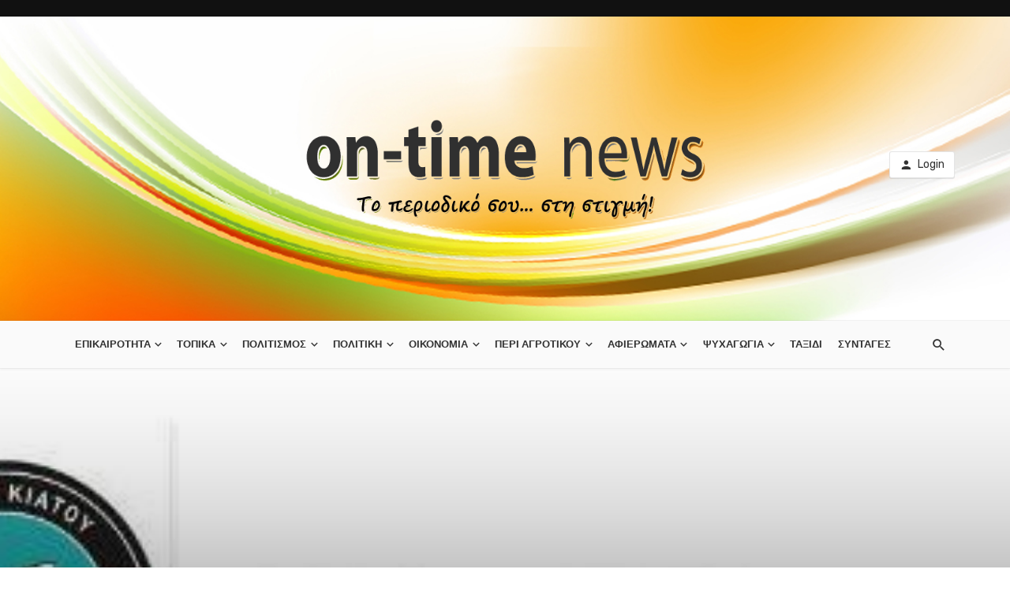

--- FILE ---
content_type: text/html; charset=UTF-8
request_url: https://ontimenews.gr/3813/
body_size: 22904
content:
<!DOCTYPE html>
<html lang="en-US">
<head>
	<meta charset="UTF-8" />
    
    <meta name="viewport" content="width=device-width, initial-scale=1"/>
    
    <link rel="profile" href="http://gmpg.org/xfn/11" />
	
	<link rel="pingback" href="https://ontimenews.gr/xmlrpc.php">

	<script type="application/javascript">var ajaxurl = "https://ontimenews.gr/wp-admin/admin-ajax.php"</script><meta name='robots' content='index, follow, max-image-preview:large, max-snippet:-1, max-video-preview:-1' />

	<!-- This site is optimized with the Yoast SEO plugin v26.5 - https://yoast.com/wordpress/plugins/seo/ -->
	<title>ΕΠΙΣΤΟΛΗ ΤΗΣ ΕΑΣ ΚΙΑΤΟΥ ΠΡΟΣ ΥΠΟΥΡΓΟ ΑΓΡΟΤΙΚΗΣ ΑΝΑΠΤΥΞΗΣ ΚΑΙ ΤΡΟΦΙΜΩΝ ΑΝΑΦΟΡΙΚΑ ΜΕ ΚΑΝΟΝΙΣΜΟ DE MINIMIS - on-timenews</title>
	<link rel="canonical" href="https://ontimenews.gr/3813/" />
	<meta property="og:locale" content="en_US" />
	<meta property="og:type" content="article" />
	<meta property="og:title" content="ΕΠΙΣΤΟΛΗ ΤΗΣ ΕΑΣ ΚΙΑΤΟΥ ΠΡΟΣ ΥΠΟΥΡΓΟ ΑΓΡΟΤΙΚΗΣ ΑΝΑΠΤΥΞΗΣ ΚΑΙ ΤΡΟΦΙΜΩΝ ΑΝΑΦΟΡΙΚΑ ΜΕ ΚΑΝΟΝΙΣΜΟ DE MINIMIS - on-timenews" />
	<meta property="og:description" content="&nbsp;" />
	<meta property="og:url" content="https://ontimenews.gr/3813/" />
	<meta property="og:site_name" content="on-timenews" />
	<meta property="article:published_time" content="2019-04-23T08:45:52+00:00" />
	<meta property="og:image" content="https://ontimenews.gr/wp-content/uploads/2019/04/ΕΝΩΣΗ-ΚΙΑΤΟΥ-de-minimis-1.jpg" />
	<meta property="og:image:width" content="549" />
	<meta property="og:image:height" content="175" />
	<meta property="og:image:type" content="image/jpeg" />
	<meta name="author" content="on-time" />
	<meta name="twitter:card" content="summary_large_image" />
	<meta name="twitter:label1" content="Written by" />
	<meta name="twitter:data1" content="on-time" />
	<script type="application/ld+json" class="yoast-schema-graph">{"@context":"https://schema.org","@graph":[{"@type":"WebPage","@id":"https://ontimenews.gr/3813/","url":"https://ontimenews.gr/3813/","name":"ΕΠΙΣΤΟΛΗ ΤΗΣ ΕΑΣ ΚΙΑΤΟΥ ΠΡΟΣ ΥΠΟΥΡΓΟ ΑΓΡΟΤΙΚΗΣ ΑΝΑΠΤΥΞΗΣ ΚΑΙ ΤΡΟΦΙΜΩΝ ΑΝΑΦΟΡΙΚΑ ΜΕ ΚΑΝΟΝΙΣΜΟ DE MINIMIS - on-timenews","isPartOf":{"@id":"https://ontimenews.gr/#website"},"primaryImageOfPage":{"@id":"https://ontimenews.gr/3813/#primaryimage"},"image":{"@id":"https://ontimenews.gr/3813/#primaryimage"},"thumbnailUrl":"https://ontimenews.gr/wp-content/uploads/2019/04/ΕΝΩΣΗ-ΚΙΑΤΟΥ-de-minimis-1.jpg","datePublished":"2019-04-23T08:45:52+00:00","author":{"@id":"https://ontimenews.gr/#/schema/person/faa333a22ebe0286d943aba0d2d00f83"},"breadcrumb":{"@id":"https://ontimenews.gr/3813/#breadcrumb"},"inLanguage":"en-US","potentialAction":[{"@type":"ReadAction","target":["https://ontimenews.gr/3813/"]}]},{"@type":"ImageObject","inLanguage":"en-US","@id":"https://ontimenews.gr/3813/#primaryimage","url":"https://ontimenews.gr/wp-content/uploads/2019/04/ΕΝΩΣΗ-ΚΙΑΤΟΥ-de-minimis-1.jpg","contentUrl":"https://ontimenews.gr/wp-content/uploads/2019/04/ΕΝΩΣΗ-ΚΙΑΤΟΥ-de-minimis-1.jpg","width":549,"height":175},{"@type":"BreadcrumbList","@id":"https://ontimenews.gr/3813/#breadcrumb","itemListElement":[{"@type":"ListItem","position":1,"name":"Home","item":"https://ontimenews.gr/"},{"@type":"ListItem","position":2,"name":"ΕΠΙΣΤΟΛΗ ΤΗΣ ΕΑΣ ΚΙΑΤΟΥ ΠΡΟΣ ΥΠΟΥΡΓΟ ΑΓΡΟΤΙΚΗΣ ΑΝΑΠΤΥΞΗΣ ΚΑΙ ΤΡΟΦΙΜΩΝ ΑΝΑΦΟΡΙΚΑ ΜΕ ΚΑΝΟΝΙΣΜΟ DE MINIMIS"}]},{"@type":"WebSite","@id":"https://ontimenews.gr/#website","url":"https://ontimenews.gr/","name":"on-timenews","description":"Το περιοδικό σου ... στην στιγμή","potentialAction":[{"@type":"SearchAction","target":{"@type":"EntryPoint","urlTemplate":"https://ontimenews.gr/?s={search_term_string}"},"query-input":{"@type":"PropertyValueSpecification","valueRequired":true,"valueName":"search_term_string"}}],"inLanguage":"en-US"},{"@type":"Person","@id":"https://ontimenews.gr/#/schema/person/faa333a22ebe0286d943aba0d2d00f83","name":"on-time","image":{"@type":"ImageObject","inLanguage":"en-US","@id":"https://ontimenews.gr/#/schema/person/image/","url":"https://secure.gravatar.com/avatar/ec158045ea376ec61202fdfafd72de6a040a37fabdf1e587e147860b3fc39302?s=96&d=mm&r=g","contentUrl":"https://secure.gravatar.com/avatar/ec158045ea376ec61202fdfafd72de6a040a37fabdf1e587e147860b3fc39302?s=96&d=mm&r=g","caption":"on-time"},"url":"https://ontimenews.gr/author/on-time/"}]}</script>
	<!-- / Yoast SEO plugin. -->


<link rel='dns-prefetch' href='//fonts.googleapis.com' />
<link rel='preconnect' href='https://fonts.gstatic.com' crossorigin />
<link rel="alternate" type="application/rss+xml" title="on-timenews &raquo; Feed" href="https://ontimenews.gr/feed/" />
<link rel="alternate" type="application/rss+xml" title="on-timenews &raquo; Comments Feed" href="https://ontimenews.gr/comments/feed/" />
<link rel="alternate" type="application/rss+xml" title="on-timenews &raquo; ΕΠΙΣΤΟΛΗ ΤΗΣ ΕΑΣ ΚΙΑΤΟΥ ΠΡΟΣ ΥΠΟΥΡΓΟ ΑΓΡΟΤΙΚΗΣ ΑΝΑΠΤΥΞΗΣ ΚΑΙ ΤΡΟΦΙΜΩΝ ΑΝΑΦΟΡΙΚΑ ΜΕ ΚΑΝΟΝΙΣΜΟ DE MINIMIS Comments Feed" href="https://ontimenews.gr/3813/feed/" />
<link rel="alternate" title="oEmbed (JSON)" type="application/json+oembed" href="https://ontimenews.gr/wp-json/oembed/1.0/embed?url=https%3A%2F%2Fontimenews.gr%2F3813%2F" />
<link rel="alternate" title="oEmbed (XML)" type="text/xml+oembed" href="https://ontimenews.gr/wp-json/oembed/1.0/embed?url=https%3A%2F%2Fontimenews.gr%2F3813%2F&#038;format=xml" />
		<!-- This site uses the Google Analytics by MonsterInsights plugin v9.10.1 - Using Analytics tracking - https://www.monsterinsights.com/ -->
							<script src="//www.googletagmanager.com/gtag/js?id=G-Y50VXXG12E"  data-cfasync="false" data-wpfc-render="false" type="text/javascript" async></script>
			<script data-cfasync="false" data-wpfc-render="false" type="text/javascript">
				var mi_version = '9.10.1';
				var mi_track_user = true;
				var mi_no_track_reason = '';
								var MonsterInsightsDefaultLocations = {"page_location":"https:\/\/ontimenews.gr\/3813\/"};
								if ( typeof MonsterInsightsPrivacyGuardFilter === 'function' ) {
					var MonsterInsightsLocations = (typeof MonsterInsightsExcludeQuery === 'object') ? MonsterInsightsPrivacyGuardFilter( MonsterInsightsExcludeQuery ) : MonsterInsightsPrivacyGuardFilter( MonsterInsightsDefaultLocations );
				} else {
					var MonsterInsightsLocations = (typeof MonsterInsightsExcludeQuery === 'object') ? MonsterInsightsExcludeQuery : MonsterInsightsDefaultLocations;
				}

								var disableStrs = [
										'ga-disable-G-Y50VXXG12E',
									];

				/* Function to detect opted out users */
				function __gtagTrackerIsOptedOut() {
					for (var index = 0; index < disableStrs.length; index++) {
						if (document.cookie.indexOf(disableStrs[index] + '=true') > -1) {
							return true;
						}
					}

					return false;
				}

				/* Disable tracking if the opt-out cookie exists. */
				if (__gtagTrackerIsOptedOut()) {
					for (var index = 0; index < disableStrs.length; index++) {
						window[disableStrs[index]] = true;
					}
				}

				/* Opt-out function */
				function __gtagTrackerOptout() {
					for (var index = 0; index < disableStrs.length; index++) {
						document.cookie = disableStrs[index] + '=true; expires=Thu, 31 Dec 2099 23:59:59 UTC; path=/';
						window[disableStrs[index]] = true;
					}
				}

				if ('undefined' === typeof gaOptout) {
					function gaOptout() {
						__gtagTrackerOptout();
					}
				}
								window.dataLayer = window.dataLayer || [];

				window.MonsterInsightsDualTracker = {
					helpers: {},
					trackers: {},
				};
				if (mi_track_user) {
					function __gtagDataLayer() {
						dataLayer.push(arguments);
					}

					function __gtagTracker(type, name, parameters) {
						if (!parameters) {
							parameters = {};
						}

						if (parameters.send_to) {
							__gtagDataLayer.apply(null, arguments);
							return;
						}

						if (type === 'event') {
														parameters.send_to = monsterinsights_frontend.v4_id;
							var hookName = name;
							if (typeof parameters['event_category'] !== 'undefined') {
								hookName = parameters['event_category'] + ':' + name;
							}

							if (typeof MonsterInsightsDualTracker.trackers[hookName] !== 'undefined') {
								MonsterInsightsDualTracker.trackers[hookName](parameters);
							} else {
								__gtagDataLayer('event', name, parameters);
							}
							
						} else {
							__gtagDataLayer.apply(null, arguments);
						}
					}

					__gtagTracker('js', new Date());
					__gtagTracker('set', {
						'developer_id.dZGIzZG': true,
											});
					if ( MonsterInsightsLocations.page_location ) {
						__gtagTracker('set', MonsterInsightsLocations);
					}
										__gtagTracker('config', 'G-Y50VXXG12E', {"forceSSL":"true","link_attribution":"true"} );
										window.gtag = __gtagTracker;										(function () {
						/* https://developers.google.com/analytics/devguides/collection/analyticsjs/ */
						/* ga and __gaTracker compatibility shim. */
						var noopfn = function () {
							return null;
						};
						var newtracker = function () {
							return new Tracker();
						};
						var Tracker = function () {
							return null;
						};
						var p = Tracker.prototype;
						p.get = noopfn;
						p.set = noopfn;
						p.send = function () {
							var args = Array.prototype.slice.call(arguments);
							args.unshift('send');
							__gaTracker.apply(null, args);
						};
						var __gaTracker = function () {
							var len = arguments.length;
							if (len === 0) {
								return;
							}
							var f = arguments[len - 1];
							if (typeof f !== 'object' || f === null || typeof f.hitCallback !== 'function') {
								if ('send' === arguments[0]) {
									var hitConverted, hitObject = false, action;
									if ('event' === arguments[1]) {
										if ('undefined' !== typeof arguments[3]) {
											hitObject = {
												'eventAction': arguments[3],
												'eventCategory': arguments[2],
												'eventLabel': arguments[4],
												'value': arguments[5] ? arguments[5] : 1,
											}
										}
									}
									if ('pageview' === arguments[1]) {
										if ('undefined' !== typeof arguments[2]) {
											hitObject = {
												'eventAction': 'page_view',
												'page_path': arguments[2],
											}
										}
									}
									if (typeof arguments[2] === 'object') {
										hitObject = arguments[2];
									}
									if (typeof arguments[5] === 'object') {
										Object.assign(hitObject, arguments[5]);
									}
									if ('undefined' !== typeof arguments[1].hitType) {
										hitObject = arguments[1];
										if ('pageview' === hitObject.hitType) {
											hitObject.eventAction = 'page_view';
										}
									}
									if (hitObject) {
										action = 'timing' === arguments[1].hitType ? 'timing_complete' : hitObject.eventAction;
										hitConverted = mapArgs(hitObject);
										__gtagTracker('event', action, hitConverted);
									}
								}
								return;
							}

							function mapArgs(args) {
								var arg, hit = {};
								var gaMap = {
									'eventCategory': 'event_category',
									'eventAction': 'event_action',
									'eventLabel': 'event_label',
									'eventValue': 'event_value',
									'nonInteraction': 'non_interaction',
									'timingCategory': 'event_category',
									'timingVar': 'name',
									'timingValue': 'value',
									'timingLabel': 'event_label',
									'page': 'page_path',
									'location': 'page_location',
									'title': 'page_title',
									'referrer' : 'page_referrer',
								};
								for (arg in args) {
																		if (!(!args.hasOwnProperty(arg) || !gaMap.hasOwnProperty(arg))) {
										hit[gaMap[arg]] = args[arg];
									} else {
										hit[arg] = args[arg];
									}
								}
								return hit;
							}

							try {
								f.hitCallback();
							} catch (ex) {
							}
						};
						__gaTracker.create = newtracker;
						__gaTracker.getByName = newtracker;
						__gaTracker.getAll = function () {
							return [];
						};
						__gaTracker.remove = noopfn;
						__gaTracker.loaded = true;
						window['__gaTracker'] = __gaTracker;
					})();
									} else {
										console.log("");
					(function () {
						function __gtagTracker() {
							return null;
						}

						window['__gtagTracker'] = __gtagTracker;
						window['gtag'] = __gtagTracker;
					})();
									}
			</script>
							<!-- / Google Analytics by MonsterInsights -->
		<style id='wp-img-auto-sizes-contain-inline-css' type='text/css'>
img:is([sizes=auto i],[sizes^="auto," i]){contain-intrinsic-size:3000px 1500px}
/*# sourceURL=wp-img-auto-sizes-contain-inline-css */
</style>
<link rel='stylesheet' id='hfe-widgets-style-css' href='https://ontimenews.gr/wp-content/plugins/header-footer-elementor/inc/widgets-css/frontend.css?ver=2.7.0' type='text/css' media='all' />
<style id='wp-emoji-styles-inline-css' type='text/css'>

	img.wp-smiley, img.emoji {
		display: inline !important;
		border: none !important;
		box-shadow: none !important;
		height: 1em !important;
		width: 1em !important;
		margin: 0 0.07em !important;
		vertical-align: -0.1em !important;
		background: none !important;
		padding: 0 !important;
	}
/*# sourceURL=wp-emoji-styles-inline-css */
</style>
<link rel='stylesheet' id='wp-block-library-css' href='https://ontimenews.gr/wp-includes/css/dist/block-library/style.min.css?ver=6.9' type='text/css' media='all' />
<style id='classic-theme-styles-inline-css' type='text/css'>
/*! This file is auto-generated */
.wp-block-button__link{color:#fff;background-color:#32373c;border-radius:9999px;box-shadow:none;text-decoration:none;padding:calc(.667em + 2px) calc(1.333em + 2px);font-size:1.125em}.wp-block-file__button{background:#32373c;color:#fff;text-decoration:none}
/*# sourceURL=/wp-includes/css/classic-themes.min.css */
</style>
<style id='global-styles-inline-css' type='text/css'>
:root{--wp--preset--aspect-ratio--square: 1;--wp--preset--aspect-ratio--4-3: 4/3;--wp--preset--aspect-ratio--3-4: 3/4;--wp--preset--aspect-ratio--3-2: 3/2;--wp--preset--aspect-ratio--2-3: 2/3;--wp--preset--aspect-ratio--16-9: 16/9;--wp--preset--aspect-ratio--9-16: 9/16;--wp--preset--color--black: #000000;--wp--preset--color--cyan-bluish-gray: #abb8c3;--wp--preset--color--white: #ffffff;--wp--preset--color--pale-pink: #f78da7;--wp--preset--color--vivid-red: #cf2e2e;--wp--preset--color--luminous-vivid-orange: #ff6900;--wp--preset--color--luminous-vivid-amber: #fcb900;--wp--preset--color--light-green-cyan: #7bdcb5;--wp--preset--color--vivid-green-cyan: #00d084;--wp--preset--color--pale-cyan-blue: #8ed1fc;--wp--preset--color--vivid-cyan-blue: #0693e3;--wp--preset--color--vivid-purple: #9b51e0;--wp--preset--gradient--vivid-cyan-blue-to-vivid-purple: linear-gradient(135deg,rgb(6,147,227) 0%,rgb(155,81,224) 100%);--wp--preset--gradient--light-green-cyan-to-vivid-green-cyan: linear-gradient(135deg,rgb(122,220,180) 0%,rgb(0,208,130) 100%);--wp--preset--gradient--luminous-vivid-amber-to-luminous-vivid-orange: linear-gradient(135deg,rgb(252,185,0) 0%,rgb(255,105,0) 100%);--wp--preset--gradient--luminous-vivid-orange-to-vivid-red: linear-gradient(135deg,rgb(255,105,0) 0%,rgb(207,46,46) 100%);--wp--preset--gradient--very-light-gray-to-cyan-bluish-gray: linear-gradient(135deg,rgb(238,238,238) 0%,rgb(169,184,195) 100%);--wp--preset--gradient--cool-to-warm-spectrum: linear-gradient(135deg,rgb(74,234,220) 0%,rgb(151,120,209) 20%,rgb(207,42,186) 40%,rgb(238,44,130) 60%,rgb(251,105,98) 80%,rgb(254,248,76) 100%);--wp--preset--gradient--blush-light-purple: linear-gradient(135deg,rgb(255,206,236) 0%,rgb(152,150,240) 100%);--wp--preset--gradient--blush-bordeaux: linear-gradient(135deg,rgb(254,205,165) 0%,rgb(254,45,45) 50%,rgb(107,0,62) 100%);--wp--preset--gradient--luminous-dusk: linear-gradient(135deg,rgb(255,203,112) 0%,rgb(199,81,192) 50%,rgb(65,88,208) 100%);--wp--preset--gradient--pale-ocean: linear-gradient(135deg,rgb(255,245,203) 0%,rgb(182,227,212) 50%,rgb(51,167,181) 100%);--wp--preset--gradient--electric-grass: linear-gradient(135deg,rgb(202,248,128) 0%,rgb(113,206,126) 100%);--wp--preset--gradient--midnight: linear-gradient(135deg,rgb(2,3,129) 0%,rgb(40,116,252) 100%);--wp--preset--font-size--small: 13px;--wp--preset--font-size--medium: 20px;--wp--preset--font-size--large: 36px;--wp--preset--font-size--x-large: 42px;--wp--preset--spacing--20: 0.44rem;--wp--preset--spacing--30: 0.67rem;--wp--preset--spacing--40: 1rem;--wp--preset--spacing--50: 1.5rem;--wp--preset--spacing--60: 2.25rem;--wp--preset--spacing--70: 3.38rem;--wp--preset--spacing--80: 5.06rem;--wp--preset--shadow--natural: 6px 6px 9px rgba(0, 0, 0, 0.2);--wp--preset--shadow--deep: 12px 12px 50px rgba(0, 0, 0, 0.4);--wp--preset--shadow--sharp: 6px 6px 0px rgba(0, 0, 0, 0.2);--wp--preset--shadow--outlined: 6px 6px 0px -3px rgb(255, 255, 255), 6px 6px rgb(0, 0, 0);--wp--preset--shadow--crisp: 6px 6px 0px rgb(0, 0, 0);}:where(.is-layout-flex){gap: 0.5em;}:where(.is-layout-grid){gap: 0.5em;}body .is-layout-flex{display: flex;}.is-layout-flex{flex-wrap: wrap;align-items: center;}.is-layout-flex > :is(*, div){margin: 0;}body .is-layout-grid{display: grid;}.is-layout-grid > :is(*, div){margin: 0;}:where(.wp-block-columns.is-layout-flex){gap: 2em;}:where(.wp-block-columns.is-layout-grid){gap: 2em;}:where(.wp-block-post-template.is-layout-flex){gap: 1.25em;}:where(.wp-block-post-template.is-layout-grid){gap: 1.25em;}.has-black-color{color: var(--wp--preset--color--black) !important;}.has-cyan-bluish-gray-color{color: var(--wp--preset--color--cyan-bluish-gray) !important;}.has-white-color{color: var(--wp--preset--color--white) !important;}.has-pale-pink-color{color: var(--wp--preset--color--pale-pink) !important;}.has-vivid-red-color{color: var(--wp--preset--color--vivid-red) !important;}.has-luminous-vivid-orange-color{color: var(--wp--preset--color--luminous-vivid-orange) !important;}.has-luminous-vivid-amber-color{color: var(--wp--preset--color--luminous-vivid-amber) !important;}.has-light-green-cyan-color{color: var(--wp--preset--color--light-green-cyan) !important;}.has-vivid-green-cyan-color{color: var(--wp--preset--color--vivid-green-cyan) !important;}.has-pale-cyan-blue-color{color: var(--wp--preset--color--pale-cyan-blue) !important;}.has-vivid-cyan-blue-color{color: var(--wp--preset--color--vivid-cyan-blue) !important;}.has-vivid-purple-color{color: var(--wp--preset--color--vivid-purple) !important;}.has-black-background-color{background-color: var(--wp--preset--color--black) !important;}.has-cyan-bluish-gray-background-color{background-color: var(--wp--preset--color--cyan-bluish-gray) !important;}.has-white-background-color{background-color: var(--wp--preset--color--white) !important;}.has-pale-pink-background-color{background-color: var(--wp--preset--color--pale-pink) !important;}.has-vivid-red-background-color{background-color: var(--wp--preset--color--vivid-red) !important;}.has-luminous-vivid-orange-background-color{background-color: var(--wp--preset--color--luminous-vivid-orange) !important;}.has-luminous-vivid-amber-background-color{background-color: var(--wp--preset--color--luminous-vivid-amber) !important;}.has-light-green-cyan-background-color{background-color: var(--wp--preset--color--light-green-cyan) !important;}.has-vivid-green-cyan-background-color{background-color: var(--wp--preset--color--vivid-green-cyan) !important;}.has-pale-cyan-blue-background-color{background-color: var(--wp--preset--color--pale-cyan-blue) !important;}.has-vivid-cyan-blue-background-color{background-color: var(--wp--preset--color--vivid-cyan-blue) !important;}.has-vivid-purple-background-color{background-color: var(--wp--preset--color--vivid-purple) !important;}.has-black-border-color{border-color: var(--wp--preset--color--black) !important;}.has-cyan-bluish-gray-border-color{border-color: var(--wp--preset--color--cyan-bluish-gray) !important;}.has-white-border-color{border-color: var(--wp--preset--color--white) !important;}.has-pale-pink-border-color{border-color: var(--wp--preset--color--pale-pink) !important;}.has-vivid-red-border-color{border-color: var(--wp--preset--color--vivid-red) !important;}.has-luminous-vivid-orange-border-color{border-color: var(--wp--preset--color--luminous-vivid-orange) !important;}.has-luminous-vivid-amber-border-color{border-color: var(--wp--preset--color--luminous-vivid-amber) !important;}.has-light-green-cyan-border-color{border-color: var(--wp--preset--color--light-green-cyan) !important;}.has-vivid-green-cyan-border-color{border-color: var(--wp--preset--color--vivid-green-cyan) !important;}.has-pale-cyan-blue-border-color{border-color: var(--wp--preset--color--pale-cyan-blue) !important;}.has-vivid-cyan-blue-border-color{border-color: var(--wp--preset--color--vivid-cyan-blue) !important;}.has-vivid-purple-border-color{border-color: var(--wp--preset--color--vivid-purple) !important;}.has-vivid-cyan-blue-to-vivid-purple-gradient-background{background: var(--wp--preset--gradient--vivid-cyan-blue-to-vivid-purple) !important;}.has-light-green-cyan-to-vivid-green-cyan-gradient-background{background: var(--wp--preset--gradient--light-green-cyan-to-vivid-green-cyan) !important;}.has-luminous-vivid-amber-to-luminous-vivid-orange-gradient-background{background: var(--wp--preset--gradient--luminous-vivid-amber-to-luminous-vivid-orange) !important;}.has-luminous-vivid-orange-to-vivid-red-gradient-background{background: var(--wp--preset--gradient--luminous-vivid-orange-to-vivid-red) !important;}.has-very-light-gray-to-cyan-bluish-gray-gradient-background{background: var(--wp--preset--gradient--very-light-gray-to-cyan-bluish-gray) !important;}.has-cool-to-warm-spectrum-gradient-background{background: var(--wp--preset--gradient--cool-to-warm-spectrum) !important;}.has-blush-light-purple-gradient-background{background: var(--wp--preset--gradient--blush-light-purple) !important;}.has-blush-bordeaux-gradient-background{background: var(--wp--preset--gradient--blush-bordeaux) !important;}.has-luminous-dusk-gradient-background{background: var(--wp--preset--gradient--luminous-dusk) !important;}.has-pale-ocean-gradient-background{background: var(--wp--preset--gradient--pale-ocean) !important;}.has-electric-grass-gradient-background{background: var(--wp--preset--gradient--electric-grass) !important;}.has-midnight-gradient-background{background: var(--wp--preset--gradient--midnight) !important;}.has-small-font-size{font-size: var(--wp--preset--font-size--small) !important;}.has-medium-font-size{font-size: var(--wp--preset--font-size--medium) !important;}.has-large-font-size{font-size: var(--wp--preset--font-size--large) !important;}.has-x-large-font-size{font-size: var(--wp--preset--font-size--x-large) !important;}
:where(.wp-block-post-template.is-layout-flex){gap: 1.25em;}:where(.wp-block-post-template.is-layout-grid){gap: 1.25em;}
:where(.wp-block-term-template.is-layout-flex){gap: 1.25em;}:where(.wp-block-term-template.is-layout-grid){gap: 1.25em;}
:where(.wp-block-columns.is-layout-flex){gap: 2em;}:where(.wp-block-columns.is-layout-grid){gap: 2em;}
:root :where(.wp-block-pullquote){font-size: 1.5em;line-height: 1.6;}
/*# sourceURL=global-styles-inline-css */
</style>
<link rel='stylesheet' id='fontawesome-latest-css-css' href='https://ontimenews.gr/wp-content/plugins/accesspress-social-login-lite/css/font-awesome/all.min.css?ver=3.4.8' type='text/css' media='all' />
<link rel='stylesheet' id='apsl-frontend-css-css' href='https://ontimenews.gr/wp-content/plugins/accesspress-social-login-lite/css/frontend.css?ver=3.4.8' type='text/css' media='all' />
<link rel='stylesheet' id='hfe-style-css' href='https://ontimenews.gr/wp-content/plugins/header-footer-elementor/assets/css/header-footer-elementor.css?ver=2.7.0' type='text/css' media='all' />
<link rel='stylesheet' id='elementor-icons-css' href='https://ontimenews.gr/wp-content/plugins/elementor/assets/lib/eicons/css/elementor-icons.min.css?ver=5.44.0' type='text/css' media='all' />
<link rel='stylesheet' id='elementor-frontend-css' href='https://ontimenews.gr/wp-content/plugins/elementor/assets/css/frontend.min.css?ver=3.33.4' type='text/css' media='all' />
<link rel='stylesheet' id='elementor-post-51259-css' href='https://ontimenews.gr/wp-content/uploads/elementor/css/post-51259.css?ver=1765362615' type='text/css' media='all' />
<link rel='stylesheet' id='thenextmag_vendors-css' href='https://ontimenews.gr/wp-content/themes/the-next-mag/css/vendors.css?ver=6.9' type='text/css' media='all' />
<link rel='stylesheet' id='thenextmag-style-css' href='https://ontimenews.gr/wp-content/themes/the-next-mag/css/style.css?ver=6.9' type='text/css' media='all' />
<style id='thenextmag-style-inline-css' type='text/css'>
.sticky-header.is-fixed > .navigation-bar
                                        {background: #1E73BE;
                                        background: -webkit-linear-gradient(90deg, #1E73BE 0, #00897E 100%);
                                        background: linear-gradient(90deg, #1E73BE 0, #00897E 100%);}#mnmd-mobile-header
                                        {background: #26F245;
                                        background: -webkit-linear-gradient(90deg, #26F245 0, #F28D00 100%);
                                        background: linear-gradient(90deg, #26F245 0, #F28D00 100%);}.site-footer, .footer-3.site-footer, .footer-5.site-footer
                                        {background: #FFFFFF;
                                        background: -webkit-linear-gradient(180deg, #FFFFFF 0, #B0551D 100%);
                                        background: linear-gradient(180deg, #FFFFFF 0, #B0551D 100%);}::selection {color: #FFF; background: #DD3333;}::-webkit-selection {color: #FFF; background: #DD3333;}a, a:hover, a:focus, a:active, .color-primary, .site-title, .mnmd-widget-indexed-posts-b .posts-list > li .post__title:after,
            .author-box .author-name a
            {color: #DD3333;}.category-tile__name, .cat-0.cat-theme-bg.cat-theme-bg, .primary-bg-color, .navigation--main > li > a:before, .mnmd-pagination__item-current, .mnmd-pagination__item-current:hover, 
            .mnmd-pagination__item-current:focus, .mnmd-pagination__item-current:active, .mnmd-pagination--next-n-prev .mnmd-pagination__links a:last-child .mnmd-pagination__item,
            .subscribe-form__fields input[type='submit'], .has-overlap-bg:before, .post__cat--bg, a.post__cat--bg, .entry-cat--bg, a.entry-cat--bg, 
            .comments-count-box, .mnmd-widget--box .widget__title,  .posts-list > li .post__thumb:after, 
            .widget_calendar td a:before, .widget_calendar #today, .widget_calendar #today a, .entry-action-btn, .posts-navigation__label:before, 
            .comment-form .form-submit input[type='submit'], .mnmd-carousel-dots-b .swiper-pagination-bullet-active,
             .site-header--side-logo .header-logo:not(.header-logo--mobile), .list-square-bullet > li > *:before, .list-square-bullet-exclude-first > li:not(:first-child) > *:before,
             .btn-primary, .btn-primary:active, .btn-primary:focus, .btn-primary:hover, 
             .btn-primary.active.focus, .btn-primary.active:focus, .btn-primary.active:hover, .btn-primary:active.focus, .btn-primary:active:focus, .btn-primary:active:hover,
             div.wpforms-container-full .wpforms-form button[type=submit], div.wpforms-container-full .wpforms-form button[type=submit]:hover
            {background-color: #DD3333;}.site-header--skin-4 .navigation--main > li > a:before
            {background-color: #DD3333 !important;}.post-score-hexagon .hexagon-svg g path
            {fill: #DD3333;}.has-overlap-frame:before, .mnmd-gallery-slider .fotorama__thumb-border, .bypostauthor > .comment-body .comment-author > img
            {border-color: #DD3333;}.mnmd-pagination--next-n-prev .mnmd-pagination__links a:last-child .mnmd-pagination__item:after
            {border-left-color: #DD3333;}.comments-count-box:before
            {border-top-color: #DD3333;}.navigation--offcanvas li > a:after
            {border-right-color: #DD3333;}.post--single-cover-gradient .single-header
            {
                background-image: -webkit-linear-gradient( bottom , #DD3333 0%, rgba(252, 60, 45, 0.7) 50%, rgba(252, 60, 45, 0) 100%);
                background-image: linear-gradient(to top, #DD3333 0%, rgba(252, 60, 45, 0.7) 50%, rgba(252, 60, 45, 0) 100%);
            }.subscribe-form__fields input[type='submit']:hover,
            .comment-form .form-submit input[type='submit']:active, .comment-form .form-submit input[type='submit']:focus, .comment-form .form-submit input[type='submit']:hover
            {background-color: #EF392B;}mnmd-video-box__playlist .is-playing .post__thumb:after { content: 'Now playing'; }.cat-49 .cat-theme, 
                                        .cat-49.cat-theme.cat-theme, 
                                        .cat-49 a:hover .cat-icon
                    {color: #0c2461 !important;}.cat-49 .cat-theme-bg,
                                        .cat-49.cat-theme-bg.cat-theme-bg,
                                        .navigation--main > li.menu-item-cat-49 > a:before,
                                        .cat-49.post--featured-a .post__text:before,
                                        .mnmd-carousel-b .cat-49 .post__text:before,
                                        .cat-49 .has-overlap-bg:before,
                                        .cat-49.post--content-overlap .overlay-content__inner:before
                    {background-color: #0c2461 !important;}.cat-49 .cat-theme-border,
                                        .cat-49.cat-theme-border.cat-theme-border,
                                        .mnmd-featured-block-a .main-post.cat-49:before,
                                        .cat-49 .category-tile__inner:before,
                                        .cat-49 .has-overlap-frame:before,
                                        .navigation--offcanvas li.menu-item-cat-49 > a:after,
                                        .mnmd-featured-block-a .main-post:before
                    {border-color: #0c2461 !important;}.post--single-cover-gradient.cat-49 .single-header
                    {
                    background-image: -webkit-linear-gradient( bottom , #0c2461 0%, rgba(25, 79, 176, 0.7) 50%, rgba(25, 79, 176, 0) 100%);
                    background-image: linear-gradient(to top, #0c2461 0%, rgba(25, 79, 176, 0.7) 50%, rgba(25, 79, 176, 0) 100%);
                    }.cat-55 .cat-theme, 
                                        .cat-55.cat-theme.cat-theme, 
                                        .cat-55 a:hover .cat-icon
                    {color: #74b9ff !important;}.cat-55 .cat-theme-bg,
                                        .cat-55.cat-theme-bg.cat-theme-bg,
                                        .navigation--main > li.menu-item-cat-55 > a:before,
                                        .cat-55.post--featured-a .post__text:before,
                                        .mnmd-carousel-b .cat-55 .post__text:before,
                                        .cat-55 .has-overlap-bg:before,
                                        .cat-55.post--content-overlap .overlay-content__inner:before
                    {background-color: #74b9ff !important;}.cat-55 .cat-theme-border,
                                        .cat-55.cat-theme-border.cat-theme-border,
                                        .mnmd-featured-block-a .main-post.cat-55:before,
                                        .cat-55 .category-tile__inner:before,
                                        .cat-55 .has-overlap-frame:before,
                                        .navigation--offcanvas li.menu-item-cat-55 > a:after,
                                        .mnmd-featured-block-a .main-post:before
                    {border-color: #74b9ff !important;}.post--single-cover-gradient.cat-55 .single-header
                    {
                    background-image: -webkit-linear-gradient( bottom , #74b9ff 0%, rgba(25, 79, 176, 0.7) 50%, rgba(25, 79, 176, 0) 100%);
                    background-image: linear-gradient(to top, #74b9ff 0%, rgba(25, 79, 176, 0.7) 50%, rgba(25, 79, 176, 0) 100%);
                    }.cat-56 .cat-theme, 
                                        .cat-56.cat-theme.cat-theme, 
                                        .cat-56 a:hover .cat-icon
                    {color: #f8c291 !important;}.cat-56 .cat-theme-bg,
                                        .cat-56.cat-theme-bg.cat-theme-bg,
                                        .navigation--main > li.menu-item-cat-56 > a:before,
                                        .cat-56.post--featured-a .post__text:before,
                                        .mnmd-carousel-b .cat-56 .post__text:before,
                                        .cat-56 .has-overlap-bg:before,
                                        .cat-56.post--content-overlap .overlay-content__inner:before
                    {background-color: #f8c291 !important;}.cat-56 .cat-theme-border,
                                        .cat-56.cat-theme-border.cat-theme-border,
                                        .mnmd-featured-block-a .main-post.cat-56:before,
                                        .cat-56 .category-tile__inner:before,
                                        .cat-56 .has-overlap-frame:before,
                                        .navigation--offcanvas li.menu-item-cat-56 > a:after,
                                        .mnmd-featured-block-a .main-post:before
                    {border-color: #f8c291 !important;}.post--single-cover-gradient.cat-56 .single-header
                    {
                    background-image: -webkit-linear-gradient( bottom , #f8c291 0%, rgba(25, 79, 176, 0.7) 50%, rgba(25, 79, 176, 0) 100%);
                    background-image: linear-gradient(to top, #f8c291 0%, rgba(25, 79, 176, 0.7) 50%, rgba(25, 79, 176, 0) 100%);
                    }.cat-57 .cat-theme, 
                                        .cat-57.cat-theme.cat-theme, 
                                        .cat-57 a:hover .cat-icon
                    {color: #81ecec !important;}.cat-57 .cat-theme-bg,
                                        .cat-57.cat-theme-bg.cat-theme-bg,
                                        .navigation--main > li.menu-item-cat-57 > a:before,
                                        .cat-57.post--featured-a .post__text:before,
                                        .mnmd-carousel-b .cat-57 .post__text:before,
                                        .cat-57 .has-overlap-bg:before,
                                        .cat-57.post--content-overlap .overlay-content__inner:before
                    {background-color: #81ecec !important;}.cat-57 .cat-theme-border,
                                        .cat-57.cat-theme-border.cat-theme-border,
                                        .mnmd-featured-block-a .main-post.cat-57:before,
                                        .cat-57 .category-tile__inner:before,
                                        .cat-57 .has-overlap-frame:before,
                                        .navigation--offcanvas li.menu-item-cat-57 > a:after,
                                        .mnmd-featured-block-a .main-post:before
                    {border-color: #81ecec !important;}.post--single-cover-gradient.cat-57 .single-header
                    {
                    background-image: -webkit-linear-gradient( bottom , #81ecec 0%, rgba(25, 79, 176, 0.7) 50%, rgba(25, 79, 176, 0) 100%);
                    background-image: linear-gradient(to top, #81ecec 0%, rgba(25, 79, 176, 0.7) 50%, rgba(25, 79, 176, 0) 100%);
                    }.cat-58 .cat-theme, 
                                        .cat-58.cat-theme.cat-theme, 
                                        .cat-58 a:hover .cat-icon
                    {color: #3742fa !important;}.cat-58 .cat-theme-bg,
                                        .cat-58.cat-theme-bg.cat-theme-bg,
                                        .navigation--main > li.menu-item-cat-58 > a:before,
                                        .cat-58.post--featured-a .post__text:before,
                                        .mnmd-carousel-b .cat-58 .post__text:before,
                                        .cat-58 .has-overlap-bg:before,
                                        .cat-58.post--content-overlap .overlay-content__inner:before
                    {background-color: #3742fa !important;}.cat-58 .cat-theme-border,
                                        .cat-58.cat-theme-border.cat-theme-border,
                                        .mnmd-featured-block-a .main-post.cat-58:before,
                                        .cat-58 .category-tile__inner:before,
                                        .cat-58 .has-overlap-frame:before,
                                        .navigation--offcanvas li.menu-item-cat-58 > a:after,
                                        .mnmd-featured-block-a .main-post:before
                    {border-color: #3742fa !important;}.post--single-cover-gradient.cat-58 .single-header
                    {
                    background-image: -webkit-linear-gradient( bottom , #3742fa 0%, rgba(25, 79, 176, 0.7) 50%, rgba(25, 79, 176, 0) 100%);
                    background-image: linear-gradient(to top, #3742fa 0%, rgba(25, 79, 176, 0.7) 50%, rgba(25, 79, 176, 0) 100%);
                    }.cat-51 .cat-theme, 
                                        .cat-51.cat-theme.cat-theme, 
                                        .cat-51 a:hover .cat-icon
                    {color: #ea2027 !important;}.cat-51 .cat-theme-bg,
                                        .cat-51.cat-theme-bg.cat-theme-bg,
                                        .navigation--main > li.menu-item-cat-51 > a:before,
                                        .cat-51.post--featured-a .post__text:before,
                                        .mnmd-carousel-b .cat-51 .post__text:before,
                                        .cat-51 .has-overlap-bg:before,
                                        .cat-51.post--content-overlap .overlay-content__inner:before
                    {background-color: #ea2027 !important;}.cat-51 .cat-theme-border,
                                        .cat-51.cat-theme-border.cat-theme-border,
                                        .mnmd-featured-block-a .main-post.cat-51:before,
                                        .cat-51 .category-tile__inner:before,
                                        .cat-51 .has-overlap-frame:before,
                                        .navigation--offcanvas li.menu-item-cat-51 > a:after,
                                        .mnmd-featured-block-a .main-post:before
                    {border-color: #ea2027 !important;}.post--single-cover-gradient.cat-51 .single-header
                    {
                    background-image: -webkit-linear-gradient( bottom , #ea2027 0%, rgba(25, 79, 176, 0.7) 50%, rgba(25, 79, 176, 0) 100%);
                    background-image: linear-gradient(to top, #ea2027 0%, rgba(25, 79, 176, 0.7) 50%, rgba(25, 79, 176, 0) 100%);
                    }.cat-59 .cat-theme, 
                                        .cat-59.cat-theme.cat-theme, 
                                        .cat-59 a:hover .cat-icon
                    {color: #39d266 !important;}.cat-59 .cat-theme-bg,
                                        .cat-59.cat-theme-bg.cat-theme-bg,
                                        .navigation--main > li.menu-item-cat-59 > a:before,
                                        .cat-59.post--featured-a .post__text:before,
                                        .mnmd-carousel-b .cat-59 .post__text:before,
                                        .cat-59 .has-overlap-bg:before,
                                        .cat-59.post--content-overlap .overlay-content__inner:before
                    {background-color: #39d266 !important;}.cat-59 .cat-theme-border,
                                        .cat-59.cat-theme-border.cat-theme-border,
                                        .mnmd-featured-block-a .main-post.cat-59:before,
                                        .cat-59 .category-tile__inner:before,
                                        .cat-59 .has-overlap-frame:before,
                                        .navigation--offcanvas li.menu-item-cat-59 > a:after,
                                        .mnmd-featured-block-a .main-post:before
                    {border-color: #39d266 !important;}.post--single-cover-gradient.cat-59 .single-header
                    {
                    background-image: -webkit-linear-gradient( bottom , #39d266 0%, rgba(25, 79, 176, 0.7) 50%, rgba(25, 79, 176, 0) 100%);
                    background-image: linear-gradient(to top, #39d266 0%, rgba(25, 79, 176, 0.7) 50%, rgba(25, 79, 176, 0) 100%);
                    }.cat-60 .cat-theme, 
                                        .cat-60.cat-theme.cat-theme, 
                                        .cat-60 a:hover .cat-icon
                    {color: #a29bfe !important;}.cat-60 .cat-theme-bg,
                                        .cat-60.cat-theme-bg.cat-theme-bg,
                                        .navigation--main > li.menu-item-cat-60 > a:before,
                                        .cat-60.post--featured-a .post__text:before,
                                        .mnmd-carousel-b .cat-60 .post__text:before,
                                        .cat-60 .has-overlap-bg:before,
                                        .cat-60.post--content-overlap .overlay-content__inner:before
                    {background-color: #a29bfe !important;}.cat-60 .cat-theme-border,
                                        .cat-60.cat-theme-border.cat-theme-border,
                                        .mnmd-featured-block-a .main-post.cat-60:before,
                                        .cat-60 .category-tile__inner:before,
                                        .cat-60 .has-overlap-frame:before,
                                        .navigation--offcanvas li.menu-item-cat-60 > a:after,
                                        .mnmd-featured-block-a .main-post:before
                    {border-color: #a29bfe !important;}.post--single-cover-gradient.cat-60 .single-header
                    {
                    background-image: -webkit-linear-gradient( bottom , #a29bfe 0%, rgba(25, 79, 176, 0.7) 50%, rgba(25, 79, 176, 0) 100%);
                    background-image: linear-gradient(to top, #a29bfe 0%, rgba(25, 79, 176, 0.7) 50%, rgba(25, 79, 176, 0) 100%);
                    }.cat-53 .cat-theme, 
                                        .cat-53.cat-theme.cat-theme, 
                                        .cat-53 a:hover .cat-icon
                    {color: #b53471 !important;}.cat-53 .cat-theme-bg,
                                        .cat-53.cat-theme-bg.cat-theme-bg,
                                        .navigation--main > li.menu-item-cat-53 > a:before,
                                        .cat-53.post--featured-a .post__text:before,
                                        .mnmd-carousel-b .cat-53 .post__text:before,
                                        .cat-53 .has-overlap-bg:before,
                                        .cat-53.post--content-overlap .overlay-content__inner:before
                    {background-color: #b53471 !important;}.cat-53 .cat-theme-border,
                                        .cat-53.cat-theme-border.cat-theme-border,
                                        .mnmd-featured-block-a .main-post.cat-53:before,
                                        .cat-53 .category-tile__inner:before,
                                        .cat-53 .has-overlap-frame:before,
                                        .navigation--offcanvas li.menu-item-cat-53 > a:after,
                                        .mnmd-featured-block-a .main-post:before
                    {border-color: #b53471 !important;}.post--single-cover-gradient.cat-53 .single-header
                    {
                    background-image: -webkit-linear-gradient( bottom , #b53471 0%, rgba(25, 79, 176, 0.7) 50%, rgba(25, 79, 176, 0) 100%);
                    background-image: linear-gradient(to top, #b53471 0%, rgba(25, 79, 176, 0.7) 50%, rgba(25, 79, 176, 0) 100%);
                    }.cat-44 .cat-theme, 
                                        .cat-44.cat-theme.cat-theme, 
                                        .cat-44 a:hover .cat-icon
                    {color: #55efc4 !important;}.cat-44 .cat-theme-bg,
                                        .cat-44.cat-theme-bg.cat-theme-bg,
                                        .navigation--main > li.menu-item-cat-44 > a:before,
                                        .cat-44.post--featured-a .post__text:before,
                                        .mnmd-carousel-b .cat-44 .post__text:before,
                                        .cat-44 .has-overlap-bg:before,
                                        .cat-44.post--content-overlap .overlay-content__inner:before
                    {background-color: #55efc4 !important;}.cat-44 .cat-theme-border,
                                        .cat-44.cat-theme-border.cat-theme-border,
                                        .mnmd-featured-block-a .main-post.cat-44:before,
                                        .cat-44 .category-tile__inner:before,
                                        .cat-44 .has-overlap-frame:before,
                                        .navigation--offcanvas li.menu-item-cat-44 > a:after,
                                        .mnmd-featured-block-a .main-post:before
                    {border-color: #55efc4 !important;}.post--single-cover-gradient.cat-44 .single-header
                    {
                    background-image: -webkit-linear-gradient( bottom , #55efc4 0%, rgba(25, 79, 176, 0.7) 50%, rgba(25, 79, 176, 0) 100%);
                    background-image: linear-gradient(to top, #55efc4 0%, rgba(25, 79, 176, 0.7) 50%, rgba(25, 79, 176, 0) 100%);
                    }.cat-42 .cat-theme, 
                                        .cat-42.cat-theme.cat-theme, 
                                        .cat-42 a:hover .cat-icon
                    {color: #9f85de !important;}.cat-42 .cat-theme-bg,
                                        .cat-42.cat-theme-bg.cat-theme-bg,
                                        .navigation--main > li.menu-item-cat-42 > a:before,
                                        .cat-42.post--featured-a .post__text:before,
                                        .mnmd-carousel-b .cat-42 .post__text:before,
                                        .cat-42 .has-overlap-bg:before,
                                        .cat-42.post--content-overlap .overlay-content__inner:before
                    {background-color: #9f85de !important;}.cat-42 .cat-theme-border,
                                        .cat-42.cat-theme-border.cat-theme-border,
                                        .mnmd-featured-block-a .main-post.cat-42:before,
                                        .cat-42 .category-tile__inner:before,
                                        .cat-42 .has-overlap-frame:before,
                                        .navigation--offcanvas li.menu-item-cat-42 > a:after,
                                        .mnmd-featured-block-a .main-post:before
                    {border-color: #9f85de !important;}.post--single-cover-gradient.cat-42 .single-header
                    {
                    background-image: -webkit-linear-gradient( bottom , #9f85de 0%, rgba(25, 79, 176, 0.7) 50%, rgba(25, 79, 176, 0) 100%);
                    background-image: linear-gradient(to top, #9f85de 0%, rgba(25, 79, 176, 0.7) 50%, rgba(25, 79, 176, 0) 100%);
                    }
/*# sourceURL=thenextmag-style-inline-css */
</style>
<link rel='stylesheet' id='login-with-ajax-css' href='https://ontimenews.gr/wp-content/themes/the-next-mag/plugins/login-with-ajax/widget.css?ver=4.5.1' type='text/css' media='all' />
<link rel='stylesheet' id='hfe-elementor-icons-css' href='https://ontimenews.gr/wp-content/plugins/elementor/assets/lib/eicons/css/elementor-icons.min.css?ver=5.34.0' type='text/css' media='all' />
<link rel='stylesheet' id='hfe-icons-list-css' href='https://ontimenews.gr/wp-content/plugins/elementor/assets/css/widget-icon-list.min.css?ver=3.24.3' type='text/css' media='all' />
<link rel='stylesheet' id='hfe-social-icons-css' href='https://ontimenews.gr/wp-content/plugins/elementor/assets/css/widget-social-icons.min.css?ver=3.24.0' type='text/css' media='all' />
<link rel='stylesheet' id='hfe-social-share-icons-brands-css' href='https://ontimenews.gr/wp-content/plugins/elementor/assets/lib/font-awesome/css/brands.css?ver=5.15.3' type='text/css' media='all' />
<link rel='stylesheet' id='hfe-social-share-icons-fontawesome-css' href='https://ontimenews.gr/wp-content/plugins/elementor/assets/lib/font-awesome/css/fontawesome.css?ver=5.15.3' type='text/css' media='all' />
<link rel='stylesheet' id='hfe-nav-menu-icons-css' href='https://ontimenews.gr/wp-content/plugins/elementor/assets/lib/font-awesome/css/solid.css?ver=5.15.3' type='text/css' media='all' />
<link rel="preload" as="style" href="https://fonts.googleapis.com/css?family=Rubik:300,400,500,600,700,800,900,300italic,400italic,500italic,600italic,700italic,800italic,900italic&#038;subset=latin&#038;display=swap&#038;ver=1683634394" /><link rel="stylesheet" href="https://fonts.googleapis.com/css?family=Rubik:300,400,500,600,700,800,900,300italic,400italic,500italic,600italic,700italic,800italic,900italic&#038;subset=latin&#038;display=swap&#038;ver=1683634394" media="print" onload="this.media='all'"><noscript><link rel="stylesheet" href="https://fonts.googleapis.com/css?family=Rubik:300,400,500,600,700,800,900,300italic,400italic,500italic,600italic,700italic,800italic,900italic&#038;subset=latin&#038;display=swap&#038;ver=1683634394" /></noscript><link rel='stylesheet' id='elementor-gf-local-roboto-css' href='https://ontimenews.gr/wp-content/uploads/elementor/google-fonts/css/roboto.css?ver=1744885098' type='text/css' media='all' />
<link rel='stylesheet' id='elementor-gf-local-robotoslab-css' href='https://ontimenews.gr/wp-content/uploads/elementor/google-fonts/css/robotoslab.css?ver=1744885101' type='text/css' media='all' />
<script type="text/javascript" src="https://ontimenews.gr/wp-content/plugins/google-analytics-for-wordpress/assets/js/frontend-gtag.min.js?ver=9.10.1" id="monsterinsights-frontend-script-js" async="async" data-wp-strategy="async"></script>
<script data-cfasync="false" data-wpfc-render="false" type="text/javascript" id='monsterinsights-frontend-script-js-extra'>/* <![CDATA[ */
var monsterinsights_frontend = {"js_events_tracking":"true","download_extensions":"doc,pdf,ppt,zip,xls,docx,pptx,xlsx","inbound_paths":"[{\"path\":\"\\\/go\\\/\",\"label\":\"affiliate\"},{\"path\":\"\\\/recommend\\\/\",\"label\":\"affiliate\"}]","home_url":"https:\/\/ontimenews.gr","hash_tracking":"false","v4_id":"G-Y50VXXG12E"};/* ]]> */
</script>
<script type="text/javascript" src="https://ontimenews.gr/wp-includes/js/jquery/jquery.min.js?ver=3.7.1" id="jquery-core-js"></script>
<script type="text/javascript" src="https://ontimenews.gr/wp-includes/js/jquery/jquery-migrate.min.js?ver=3.4.1" id="jquery-migrate-js"></script>
<script type="text/javascript" id="jquery-js-after">
/* <![CDATA[ */
!function($){"use strict";$(document).ready(function(){$(this).scrollTop()>100&&$(".hfe-scroll-to-top-wrap").removeClass("hfe-scroll-to-top-hide"),$(window).scroll(function(){$(this).scrollTop()<100?$(".hfe-scroll-to-top-wrap").fadeOut(300):$(".hfe-scroll-to-top-wrap").fadeIn(300)}),$(".hfe-scroll-to-top-wrap").on("click",function(){$("html, body").animate({scrollTop:0},300);return!1})})}(jQuery);
!function($){'use strict';$(document).ready(function(){var bar=$('.hfe-reading-progress-bar');if(!bar.length)return;$(window).on('scroll',function(){var s=$(window).scrollTop(),d=$(document).height()-$(window).height(),p=d? s/d*100:0;bar.css('width',p+'%')});});}(jQuery);
//# sourceURL=jquery-js-after
/* ]]> */
</script>
<script type="text/javascript" src="https://ontimenews.gr/wp-content/plugins/accesspress-social-login-lite/js/frontend.js?ver=3.4.8" id="apsl-frontend-js-js"></script>
<script type="text/javascript" id="login-with-ajax-js-extra">
/* <![CDATA[ */
var LWA = {"ajaxurl":"https://ontimenews.gr/wp-admin/admin-ajax.php","off":""};
//# sourceURL=login-with-ajax-js-extra
/* ]]> */
</script>
<script type="text/javascript" src="https://ontimenews.gr/wp-content/plugins/login-with-ajax/templates/login-with-ajax.legacy.min.js?ver=4.5.1" id="login-with-ajax-js"></script>
<script type="text/javascript" src="https://ontimenews.gr/wp-content/plugins/login-with-ajax/ajaxify/ajaxify.min.js?ver=4.5.1" id="login-with-ajax-ajaxify-js"></script>
<link rel="https://api.w.org/" href="https://ontimenews.gr/wp-json/" /><link rel="alternate" title="JSON" type="application/json" href="https://ontimenews.gr/wp-json/wp/v2/posts/3813" /><link rel="EditURI" type="application/rsd+xml" title="RSD" href="https://ontimenews.gr/xmlrpc.php?rsd" />
<meta name="generator" content="WordPress 6.9" />
<link rel='shortlink' href='https://ontimenews.gr/?p=3813' />
<meta name="generator" content="Redux 4.5.9" /><meta name="generator" content="Elementor 3.33.4; features: additional_custom_breakpoints; settings: css_print_method-external, google_font-enabled, font_display-swap">
			<style>
				.e-con.e-parent:nth-of-type(n+4):not(.e-lazyloaded):not(.e-no-lazyload),
				.e-con.e-parent:nth-of-type(n+4):not(.e-lazyloaded):not(.e-no-lazyload) * {
					background-image: none !important;
				}
				@media screen and (max-height: 1024px) {
					.e-con.e-parent:nth-of-type(n+3):not(.e-lazyloaded):not(.e-no-lazyload),
					.e-con.e-parent:nth-of-type(n+3):not(.e-lazyloaded):not(.e-no-lazyload) * {
						background-image: none !important;
					}
				}
				@media screen and (max-height: 640px) {
					.e-con.e-parent:nth-of-type(n+2):not(.e-lazyloaded):not(.e-no-lazyload),
					.e-con.e-parent:nth-of-type(n+2):not(.e-lazyloaded):not(.e-no-lazyload) * {
						background-image: none !important;
					}
				}
			</style>
			<link rel="icon" href="https://ontimenews.gr/wp-content/uploads/2022/02/cropped-11x10-on-time-news-32x32.jpg" sizes="32x32" />
<link rel="icon" href="https://ontimenews.gr/wp-content/uploads/2022/02/cropped-11x10-on-time-news-192x192.jpg" sizes="192x192" />
<link rel="apple-touch-icon" href="https://ontimenews.gr/wp-content/uploads/2022/02/cropped-11x10-on-time-news-180x180.jpg" />
<meta name="msapplication-TileImage" content="https://ontimenews.gr/wp-content/uploads/2022/02/cropped-11x10-on-time-news-270x270.jpg" />
<style id="tnm_option-dynamic-css" title="dynamic-css" class="redux-options-output">body{font-family:Rubik,Arial, Helvetica, sans-serif;}.post__title, .entry-title, h1, h2, h3, h4, h5, h6, .h1, .h2, .h3, .h4, .h5, .h6, .text-font-primary, .social-tile__title, .widget_recent_comments .recentcomments > a, .widget_recent_entries li > a, .modal-title.modal-title, .author-box .author-name a, .comment-author, .widget_calendar caption, .widget_categories li>a, .widget_meta ul, .widget_recent_comments .recentcomments>a, .widget_recent_entries li>a, .widget_pages li>a{font-family:Rubik,Arial, Helvetica, sans-serif;}.text-font-secondary, .block-heading__subtitle, .widget_nav_menu ul, .navigation .sub-menu, .typography-copy blockquote, .comment-content blockquote{font-family:Rubik,Arial, Helvetica, sans-serif;}.mobile-header-btn, .navigation-bar-btn, .navigation, .menu, .mnmd-mega-menu__inner > .sub-menu > li > a, .meta-text, a.meta-text, .meta-font, a.meta-font, .text-font-tertiary, .block-heading, .block-heading__title, .block-heading-tabs, .block-heading-tabs > li > a, input[type="button"]:not(.btn), input[type="reset"]:not(.btn), input[type="submit"]:not(.btn), .btn, label, .category-tile__name, .page-nav, .post-score, .post-score-hexagon .post-score-value, .post__cat, a.post__cat, .entry-cat, a.entry-cat, .read-more-link, .post__meta, .entry-meta, .entry-author__name, a.entry-author__name, .comments-count-box, .widget__title-text, .mnmd-widget-indexed-posts-a .posts-list > li .post__thumb:after, .mnmd-widget-indexed-posts-b .posts-list > li .post__title:after, .mnmd-widget-indexed-posts-c .list-index, .social-tile__count, .widget_recent_comments .comment-author-link, .mnmd-video-box__playlist .is-playing .post__thumb:after, .mnmd-posts-listing-a .cat-title, .mnmd-news-ticker__heading, .page-heading__title, .post-sharing__title, .post-sharing--simple .sharing-btn, .entry-action-btn, .entry-tags-title, .post-categories__title, .posts-navigation__label, .comments-title, .comments-title__text, .comments-title .add-comment, .comment-metadata, .comment-metadata a, .comment-reply-link, .comment-reply-title, .countdown__digit, .modal-title, .comment-reply-title, .comment-meta, .comment .reply, .wp-caption, .gallery-caption, .widget-title, .btn, .navigation, .logged-in-as, .countdown__digit, .mnmd-widget-indexed-posts-a .posts-list>li .post__thumb:after, .mnmd-widget-indexed-posts-b .posts-list>li .post__title:after, .mnmd-widget-indexed-posts-c .list-index, .mnmd-horizontal-list .index, .mnmd-pagination, .mnmd-pagination--next-n-prev .mnmd-pagination__label{font-family:Rubik,Arial, Helvetica, sans-serif;}.site-header .background-img, .header-4 .navigation-bar, .header-5 .navigation-bar, .header-6 .navigation-bar{background-image:url('https://ontimenews.gr/wp-content/uploads/2022/02/ON-TIME-BANNER-sketo.jpg');}.header-main{padding-top:100px;padding-bottom:100px;}</style>    
    <!-- Schema meta -->
        <script type="application/ld+json">
{
          "@context": "http://schema.org",
          "@type": "NewsArticle",
          "mainEntityOfPage": {
            "@type": "WebPage",
            "@id": "https://ontimenews.gr/3813/"
          },
          "headline": "ΕΠΙΣΤΟΛΗ ΤΗΣ ΕΑΣ ΚΙΑΤΟΥ ΠΡΟΣ ΥΠΟΥΡΓΟ ΑΓΡΟΤΙΚΗΣ ΑΝΑΠΤΥΞΗΣ ΚΑΙ ΤΡΟΦΙΜΩΝ ΑΝΑΦΟΡΙΚΑ ΜΕ ΚΑΝΟΝΙΣΜΟ DE MINIMIS",
          "image": [
            "https://ontimenews.gr/wp-content/uploads/2019/04/ΕΝΩΣΗ-ΚΙΑΤΟΥ-de-minimis-1.jpg"
           ],
          "datePublished": "2019-04-23T08:45:52+00:00",
          "dateModified": "2019-04-23T08:45:52+03:00",
          "author": {
            "@type": "Person",
            "name": "on-time"
          },
           "publisher": {
            "@type": "Organization",
            "name": "on-timenews",
            "logo": {
              "@type": "ImageObject",
              "url": "https://ontimenews.gr/wp-content/uploads/2022/02/output-onlinepngtools.png"
            }
          },
          "description": ""
        }
        </script>
    </head>
<body class="wp-singular post-template-default single single-post postid-3813 single-format-standard wp-theme-the-next-mag header-7 ehf-template-the-next-mag ehf-stylesheet-the-next-mag elementor-default elementor-kit-51259">
    <div class="site-wrapper">
        <header class="site-header site-header--skin-5">
    <!-- Top bar -->
	<div class="top-bar top-bar--fullwidth top-bar--inverse hidden-xs hidden-sm">
		<div class="container">
			<div class="top-bar__inner top-bar__inner--flex">
				<div class="top-bar__section">
					<div class="top-bar__nav">
											</div>
				</div>
				<div class="top-bar__section">
                        					<ul class="social-list social-list--sm social-list--inverse list-horizontal">
    						            						
    					</ul>
                    				</div>
			</div>
		</div>
	</div><!-- Top bar -->
    <!-- Header content -->
	<div class="header-main hidden-xs hidden-sm">
        		<div class="background-img-wrapper">
			<div class="background-img"></div>
		</div>
        		<div class="container">
			<div class="row row--flex row--vertical-center">
				<div class="col-xs-3">
                    				</div>
				<div class="col-xs-6">
					<div class="header-logo text-center">
						<a href="https://ontimenews.gr">
    						<!-- logo open -->
                                                            <img src="https://ontimenews.gr/wp-content/uploads/2022/02/output-onlinepngtools.png" alt="logo" width="800px"/>
                                                        <!-- logo close -->
    					</a>
					</div>
				</div>
				<div class="col-xs-3 text-right">
                    <div class="lwa lwa-template-modal">
                        <a href="#login-modal" class="btn btn-default" data-toggle="modal" data-target="#login-modal"><i class="mdicon mdicon-person mdicon--first"></i><span>Login</span></a>                    </div>
				</div>
			</div>
		</div>
	</div><!-- Header content -->
    <!-- Mobile header -->
    <div id="mnmd-mobile-header" class="mobile-header visible-xs visible-sm  mobile-header--inverse">
    	<div class="mobile-header__inner mobile-header__inner--flex">
            <!-- mobile logo open -->
    		<div class="header-branding header-branding--mobile mobile-header__section text-left">
    			<div class="header-logo header-logo--mobile flexbox__item text-left">
                    <a href="https://ontimenews.gr">
                                            
                        <img src="https://ontimenews.gr/wp-content/uploads/2022/02/ON-TIME-BANNER-4-2.jpg" alt="logo"/>
                                                
                    </a>               
    			</div>
    		</div>
            <!-- logo close -->
    		<div class="mobile-header__section text-right">
    			<button type="submit" class="mobile-header-btn js-search-dropdown-toggle">
    				<span class="hidden-xs">Search</span><i class="mdicon mdicon-search mdicon--last hidden-xs"></i><i class="mdicon mdicon-search visible-xs-inline-block"></i>
    			</button>
                    			<a href="#mnmd-offcanvas-mobile" class="offcanvas-menu-toggle mobile-header-btn js-mnmd-offcanvas-toggle">
    				<span class="hidden-xs">Menu</span><i class="mdicon mdicon-menu mdicon--last hidden-xs"></i><i class="mdicon mdicon-menu visible-xs-inline-block"></i>
    			</a>
                    		</div>
    	</div>
    </div><!-- Mobile header -->
    <!-- Navigation bar -->
	<nav class="navigation-bar navigation-bar--fullwidth hidden-xs hidden-sm js-sticky-header-holder">
		<div class="container">
			<div class="navigation-bar__inner">
                                                    
				<div class="navigation-wrapper navigation-bar__section text-center js-priority-nav">
					<div id="main-menu" class="menu-menu-container"><ul id="menu-menu" class="navigation navigation--main navigation--inline"><li id="menu-item-35211" class="menu-item menu-item-type-taxonomy menu-item-object-category menu-item-has-children menu-item-35211 menu-item-cat-8"><a href="https://ontimenews.gr/category/%ce%b5%cf%80%ce%b9%ce%ba%ce%b1%ce%b9%cf%81%ce%bf%cf%84%ce%b7%cf%84%ce%b1/">ΕΠΙΚΑΙΡΟΤΗΤΑ</a><div class="sub-menu"><div class="sub-menu-inner"><ul class="list-unstyled clearfix">	<li id="menu-item-35212" class="menu-item menu-item-type-taxonomy menu-item-object-category menu-item-35212 menu-item-cat-16"><a href="https://ontimenews.gr/category/%ce%b5%ce%bb%ce%bb%ce%b1%ce%b4%ce%b1/">ΕΛΛΑΔΑ</a></li>
	<li id="menu-item-35213" class="menu-item menu-item-type-taxonomy menu-item-object-category menu-item-35213 menu-item-cat-6"><a href="https://ontimenews.gr/category/%ce%b4%ce%b9%ce%b5%ce%b8%ce%bd%ce%b7/">ΔΙΕΘΝΗ</a></li>
</ul><!-- end 0 --></div><!-- Close atbssuga-menu__inner --></div><!-- Close atbssuga-menu --></li>
<li id="menu-item-35214" class="menu-item menu-item-type-taxonomy menu-item-object-category current-post-ancestor current-menu-parent current-post-parent menu-item-has-children menu-item-35214 menu-item-cat-13"><a href="https://ontimenews.gr/category/%cf%84%ce%bf%cf%80%ce%b9%ce%ba%ce%b1/">ΤΟΠΙΚΑ</a><div class="sub-menu"><div class="sub-menu-inner"><ul class="list-unstyled clearfix">	<li id="menu-item-35215" class="menu-item menu-item-type-taxonomy menu-item-object-category menu-item-35215 menu-item-cat-21"><a href="https://ontimenews.gr/category/%ce%ba%ce%bf%cf%81%ce%b9%ce%bd%ce%b8%ce%bf%cf%83/">ΚΟΡΙΝΘΟΣ</a></li>
	<li id="menu-item-35219" class="menu-item menu-item-type-taxonomy menu-item-object-category menu-item-35219 menu-item-cat-34"><a href="https://ontimenews.gr/category/%ce%bb%ce%bf%cf%85%cf%84%cf%81%ce%b1%ce%ba%ce%b9/">ΛΟΥΤΡΑΚΙ</a></li>
	<li id="menu-item-35216" class="menu-item menu-item-type-taxonomy menu-item-object-category current-post-ancestor current-menu-parent current-post-parent menu-item-35216 menu-item-cat-25"><a href="https://ontimenews.gr/category/%ce%ba%ce%b9%ce%b1%cf%84%ce%bf/">ΚΙΑΤΟ</a></li>
	<li id="menu-item-35217" class="menu-item menu-item-type-taxonomy menu-item-object-category menu-item-35217 menu-item-cat-24"><a href="https://ontimenews.gr/category/%ce%be%cf%85%ce%bb%ce%bf%ce%ba%ce%b1%cf%83%cf%84%cf%81%ce%bf/">ΞΥΛΟΚΑΣΤΡΟ</a></li>
	<li id="menu-item-35220" class="menu-item menu-item-type-taxonomy menu-item-object-category menu-item-35220 menu-item-cat-35"><a href="https://ontimenews.gr/category/%ce%bd%ce%b5%ce%bc%ce%b5%ce%b1/">ΝΕΜΕΑ</a></li>
	<li id="menu-item-35218" class="menu-item menu-item-type-taxonomy menu-item-object-category menu-item-35218 menu-item-cat-22"><a href="https://ontimenews.gr/category/%ce%b2%ce%bf%cf%87%ce%b1/">ΒΟΧΑ</a></li>
</ul><!-- end 0 --></div><!-- Close atbssuga-menu__inner --></div><!-- Close atbssuga-menu --></li>
<li id="menu-item-35224" class="menu-item menu-item-type-taxonomy menu-item-object-category menu-item-has-children menu-item-35224 menu-item-cat-12"><a href="https://ontimenews.gr/category/%cf%80%ce%bf%ce%bb%ce%b9%cf%84%ce%b9%cf%83%ce%bc%ce%bf%cf%83/">ΠΟΛΙΤΙΣΜΟΣ</a><div class="sub-menu"><div class="sub-menu-inner"><ul class="list-unstyled clearfix">	<li id="menu-item-35225" class="menu-item menu-item-type-taxonomy menu-item-object-category menu-item-35225 menu-item-cat-29"><a href="https://ontimenews.gr/category/%ce%bc%ce%bf%cf%85%cf%83%ce%b9%ce%ba%ce%b7/">ΜΟΥΣΙΚΗ</a></li>
	<li id="menu-item-35231" class="menu-item menu-item-type-taxonomy menu-item-object-category menu-item-35231 menu-item-cat-18"><a href="https://ontimenews.gr/category/%ce%b1%ce%b8%ce%bb%ce%b7%cf%84%ce%b9%ce%ba%ce%b1/">ΑΘΛΗΤΙΚΑ</a></li>
	<li id="menu-item-35226" class="menu-item menu-item-type-taxonomy menu-item-object-category menu-item-35226 menu-item-cat-19"><a href="https://ontimenews.gr/category/%cf%84%ce%b5%cf%87%ce%bd%ce%b7/">ΤΕΧΝΗ</a></li>
	<li id="menu-item-35233" class="menu-item menu-item-type-taxonomy menu-item-object-category menu-item-35233 menu-item-cat-31"><a href="https://ontimenews.gr/category/%ce%bb%ce%b1%ce%bf%ce%b3%cf%81%ce%b1%cf%86%ce%b9%ce%b1/">ΛΑΟΓΡΑΦΙΑ</a></li>
</ul><!-- end 0 --></div><!-- Close atbssuga-menu__inner --></div><!-- Close atbssuga-menu --></li>
<li id="menu-item-35221" class="menu-item menu-item-type-taxonomy menu-item-object-category menu-item-has-children menu-item-35221 menu-item-cat-11"><a href="https://ontimenews.gr/category/%cf%80%ce%bf%ce%bb%ce%b9%cf%84%ce%b9%ce%ba%ce%b7/">ΠΟΛΙΤΙΚΗ</a><div class="sub-menu"><div class="sub-menu-inner"><ul class="list-unstyled clearfix">	<li id="menu-item-51322" class="menu-item menu-item-type-taxonomy menu-item-object-category menu-item-51322 menu-item-cat-3252"><a href="https://ontimenews.gr/category/%ce%bc%ce%b5%ce%b8%cf%85%cf%83%ce%bc%ce%b5%ce%bd%ce%b7-%cf%80%ce%bf%ce%bb%ce%b9%cf%84%ce%b5%ce%b9%ce%b1/">&#8220;μεθυσμένη Πολιτεία&#8221;</a></li>
	<li id="menu-item-44467" class="menu-item menu-item-type-taxonomy menu-item-object-category menu-item-44467 menu-item-cat-186"><a href="https://ontimenews.gr/category/%cf%80%ce%bf%ce%bb%ce%b9%cf%84%ce%b9%ce%ba%ce%b7/%ce%b5%ce%bd-%ce%b4%ce%ae%ce%bc%cf%89/">ΕΝ ΔΗΜΩ</a></li>
	<li id="menu-item-35229" class="menu-item menu-item-type-taxonomy menu-item-object-category menu-item-35229 menu-item-cat-30"><a href="https://ontimenews.gr/category/%ce%b1%cf%80%ce%bf%cf%88%ce%b5%ce%b9%cf%83/">ΑΠΟΨΕΙΣ</a></li>
	<li id="menu-item-35230" class="menu-item menu-item-type-taxonomy menu-item-object-category menu-item-35230 menu-item-cat-37"><a href="https://ontimenews.gr/category/metaxas/">ON-TIME NEWS</a></li>
</ul><!-- end 0 --></div><!-- Close atbssuga-menu__inner --></div><!-- Close atbssuga-menu --></li>
<li id="menu-item-35222" class="menu-item menu-item-type-taxonomy menu-item-object-category current-post-ancestor current-menu-parent current-post-parent menu-item-has-children menu-item-35222 menu-item-cat-17"><a href="https://ontimenews.gr/category/%ce%bf%ce%b9%ce%ba%ce%bf%ce%bd%ce%bf%ce%bc%ce%b9%ce%b1/">ΟΙΚΟΝΟΜΙΑ</a><div class="sub-menu"><div class="sub-menu-inner"><ul class="list-unstyled clearfix">	<li id="menu-item-35227" class="menu-item menu-item-type-taxonomy menu-item-object-category menu-item-35227 menu-item-cat-32"><a href="https://ontimenews.gr/category/%ce%ba%ce%b1%ce%b9%ce%bd%ce%bf%cf%84%ce%bf%ce%bc%ce%b9%ce%b1/">ΚΑΙΝΟΤΟΜΙΑ</a></li>
	<li id="menu-item-35232" class="menu-item menu-item-type-taxonomy menu-item-object-category menu-item-35232 menu-item-cat-33"><a href="https://ontimenews.gr/category/%cf%84%ce%b5%cf%87%ce%bd%ce%bf%ce%bb%ce%bf%ce%b3%ce%b9%ce%b1/">ΤΕΧΝΟΛΟΓΙΑ</a></li>
	<li id="menu-item-35228" class="menu-item menu-item-type-taxonomy menu-item-object-category menu-item-35228 menu-item-cat-23"><a href="https://ontimenews.gr/category/%ce%b5%cf%80%ce%b9%cf%87%ce%b5%ce%b9%cf%81%ce%b7%ce%bc%ce%b1%cf%84%ce%b9%ce%ba%ce%bf%cf%84%ce%b7%cf%84%ce%b1/">ΕΠΙΧΕΙΡΗΜΑΤΙΚΟΤΗΤΑ</a></li>
</ul><!-- end 0 --></div><!-- Close atbssuga-menu__inner --></div><!-- Close atbssuga-menu --></li>
<li id="menu-item-35223" class="menu-item menu-item-type-taxonomy menu-item-object-category current-post-ancestor current-menu-parent current-post-parent menu-item-has-children menu-item-35223 menu-item-cat-27"><a href="https://ontimenews.gr/category/%cf%80%ce%b5%cf%81%ce%b9-%ce%b1%ce%b3%cf%81%ce%bf%cf%84%ce%b9%ce%ba%ce%bf%cf%85/">ΠΕΡΙ ΑΓΡΟΤΙΚΟΥ</a><div class="sub-menu"><div class="sub-menu-inner"><ul class="list-unstyled clearfix">	<li id="menu-item-35234" class="menu-item menu-item-type-taxonomy menu-item-object-category menu-item-35234 menu-item-cat-26"><a href="https://ontimenews.gr/category/%cf%80%ce%b5%cf%81%ce%b9%ce%b2%ce%b1%ce%bb%ce%bb%ce%bf%ce%bd/">ΠΕΡΙΒΑΛΛΟΝ</a></li>
</ul><!-- end 0 --></div><!-- Close atbssuga-menu__inner --></div><!-- Close atbssuga-menu --></li>
<li id="menu-item-35235" class="menu-item menu-item-type-taxonomy menu-item-object-category menu-item-has-children menu-item-35235 menu-item-cat-20"><a href="https://ontimenews.gr/category/%ce%b1%cf%86%ce%b9%ce%b5%cf%81%cf%89%ce%bc%ce%b1%cf%84%ce%b1/">ΑΦΙΕΡΩΜΑΤΑ</a><div class="sub-menu"><div class="sub-menu-inner"><ul class="list-unstyled clearfix">	<li id="menu-item-35241" class="menu-item menu-item-type-taxonomy menu-item-object-category menu-item-35241 menu-item-cat-10"><a href="https://ontimenews.gr/category/%ce%ba%ce%bf%ce%b9%ce%bd%cf%89%ce%bd%ce%b9%ce%b1/">ΚΟΙΝΩΝΙΑ</a></li>
</ul><!-- end 0 --></div><!-- Close atbssuga-menu__inner --></div><!-- Close atbssuga-menu --></li>
<li id="menu-item-35236" class="menu-item menu-item-type-taxonomy menu-item-object-category menu-item-has-children menu-item-35236 menu-item-cat-28"><a href="https://ontimenews.gr/category/%cf%88%cf%85%cf%87%ce%b1%ce%b3%cf%89%ce%b3%ce%b9%ce%b1/">ΨΥΧΑΓΩΓΙΑ</a><div class="sub-menu"><div class="sub-menu-inner"><ul class="list-unstyled clearfix">	<li id="menu-item-35239" class="menu-item menu-item-type-taxonomy menu-item-object-category menu-item-35239 menu-item-cat-39"><a href="https://ontimenews.gr/category/life/">LIFE</a></li>
	<li id="menu-item-35240" class="menu-item menu-item-type-taxonomy menu-item-object-category menu-item-35240 menu-item-cat-40"><a href="https://ontimenews.gr/category/%ce%bc%ce%bf%ce%b4%ce%b1/">ΜΟΔΑ</a></li>
	<li id="menu-item-35238" class="menu-item menu-item-type-taxonomy menu-item-object-category menu-item-35238 menu-item-cat-38"><a href="https://ontimenews.gr/category/geloiografia/">ΓΕΛΟΙΟΓΡΑΦΙΑ</a></li>
	<li id="menu-item-35237" class="menu-item menu-item-type-taxonomy menu-item-object-category menu-item-35237 menu-item-cat-46"><a href="https://ontimenews.gr/category/%ce%b1%cf%85%cf%84%ce%bf%ce%ba%ce%b9%ce%bd%ce%b7%cf%84%ce%bf/">ΑΥΤΟΚΙΝΗΤΟ</a></li>
</ul><!-- end 0 --></div><!-- Close atbssuga-menu__inner --></div><!-- Close atbssuga-menu --></li>
<li id="menu-item-35243" class="menu-item menu-item-type-taxonomy menu-item-object-category menu-item-35243 menu-item-cat-36"><a href="https://ontimenews.gr/category/%cf%84%ce%b1%ce%be%ce%b9%ce%b4%ce%b9/">ΤΑΞΙΔΙ</a></li>
<li id="menu-item-35244" class="menu-item menu-item-type-taxonomy menu-item-object-category menu-item-35244 menu-item-cat-15"><a href="https://ontimenews.gr/category/%cf%83%cf%85%ce%bd%cf%84%ce%b1%ce%b3%ce%b5%cf%83/">ΣΥΝΤΑΓΕΣ</a></li>
</ul></div>				</div>

				<div class="navigation-bar__section">
					<button type="submit" class="navigation-bar-btn js-search-dropdown-toggle"><i class="mdicon mdicon-search"></i></button>
				</div>
			</div><!-- .navigation-bar__inner -->
			<div id="header-search-dropdown" class="header-search-dropdown ajax-search is-in-navbar js-ajax-search">
	<div class="container container--narrow">
		<form class="search-form search-form--horizontal" method="get" action="https://ontimenews.gr/">
			<div class="search-form__input-wrap">
				<input type="text" name="s" class="search-form__input" placeholder="Search" value=""/>
			</div>
			<div class="search-form__submit-wrap">
				<button type="submit" class="search-form__submit btn btn-primary">Search</button>
			</div>
		</form>
		
		<div class="search-results">
			<div class="typing-loader"></div>
			<div class="search-results__inner"></div>
		</div>
	</div>
</div><!-- .header-search-dropdown -->		</div><!-- .container -->
	</nav><!-- Navigation-bar -->
</header><!-- Site header --><div class="site-content single-entry single-entry--billboard-floorfade">
        <div class="mnmd-block mnmd-block--fullwidth mnmd-block--contiguous single-billboard">
        <div class="background-img hidden-xs hidden-sm" style="background-image: url('https://ontimenews.gr/wp-content/uploads/2019/04/ΕΝΩΣΗ-ΚΙΑΤΟΥ-de-minimis-1.jpg');"></div>
		<div class="background-img hidden-md hidden-lg" style="background-image: url('https://ontimenews.gr/wp-content/uploads/2019/04/ΕΝΩΣΗ-ΚΙΑΤΟΥ-de-minimis-1.jpg');"></div>
        <div class="single-billboard__inner">
            <header class="single-header single-header--center">
                <div class="container">
                    <div class="single-header__inner inverse-text">
                        <a class="cat-25 post__cat post__cat--bg cat-theme-bg" href="https://ontimenews.gr/category/%ce%ba%ce%b9%ce%b1%cf%84%ce%bf/">ΚΙΑΤΟ</a><a class="cat-17 post__cat post__cat--bg cat-theme-bg" href="https://ontimenews.gr/category/%ce%bf%ce%b9%ce%ba%ce%bf%ce%bd%ce%bf%ce%bc%ce%b9%ce%b1/">ΟΙΚΟΝΟΜΙΑ</a><a class="cat-27 post__cat post__cat--bg cat-theme-bg" href="https://ontimenews.gr/category/%cf%80%ce%b5%cf%81%ce%b9-%ce%b1%ce%b3%cf%81%ce%bf%cf%84%ce%b9%ce%ba%ce%bf%cf%85/">ΠΕΡΙ ΑΓΡΟΤΙΚΟΥ</a><a class="cat-13 post__cat post__cat--bg cat-theme-bg" href="https://ontimenews.gr/category/%cf%84%ce%bf%cf%80%ce%b9%ce%ba%ce%b1/">ΤΟΠΙΚΑ</a>    					<h1 class="entry-title entry-title--lg">ΕΠΙΣΤΟΛΗ ΤΗΣ ΕΑΣ ΚΙΑΤΟΥ ΠΡΟΣ ΥΠΟΥΡΓΟ ΑΓΡΟΤΙΚΗΣ ΑΝΑΠΤΥΞΗΣ ΚΑΙ ΤΡΟΦΙΜΩΝ ΑΝΑΦΟΡΙΚΑ ΜΕ ΚΑΝΟΝΙΣΜΟ DE MINIMIS</h1>
                        
                                                
    					<!-- Entry meta -->
<div class="entry-meta">
	<span class="entry-author entry-author--with-ava">
        <img alt='on-time' src='https://secure.gravatar.com/avatar/ec158045ea376ec61202fdfafd72de6a040a37fabdf1e587e147860b3fc39302?s=34&#038;d=mm&#038;r=g' srcset='https://secure.gravatar.com/avatar/ec158045ea376ec61202fdfafd72de6a040a37fabdf1e587e147860b3fc39302?s=68&#038;d=mm&#038;r=g 2x' class='avatar avatar-34 photo entry-author__avatar' height='34' width='34' decoding='async'/>By <a class="entry-author__name" title="Posts by on-time" rel="author" href="https://ontimenews.gr/author/on-time/">on-time</a>    </span>
    <time class="time published" datetime="2019-04-23T08:45:52+00:00" title="April 23, 2019 at 8:45 am"><i class="mdicon mdicon-schedule"></i>23 April, 2019</time></div>                    </div>
                </div>
			</header>
        </div>
	</div>
    <div class="mnmd-block mnmd-block--fullwidth single-entry-wrap">
        <div class="container">
            <div class="row">
                <div class="mnmd-main-col " role="main">
                    <article class="mnmd-block post--single post-3813 post type-post status-publish format-standard has-post-thumbnail hentry category-25 category-17 category-27 category-13">
                        <div class="single-content">
                                                                <div class="entry-interaction entry-interaction--horizontal">
        	<div class="entry-interaction__left">
        		<div class="post-sharing post-sharing--simple">
        			<ul>
        				<li><a class="sharing-btn sharing-btn-primary facebook-btn facebook-theme-bg" data-toggle="tooltip" data-placement="top" title="Share on Facebook" onClick="window.open('http://www.facebook.com/sharer.php?u=https%3A%2F%2Fontimenews.gr%2F3813%2F','Facebook','width=600,height=300,left='+(screen.availWidth/2-300)+',top='+(screen.availHeight/2-150)+''); return false;" href="http://www.facebook.com/sharer.php?u=https%3A%2F%2Fontimenews.gr%2F3813%2F"><i class="mdicon mdicon-facebook"></i><span class="sharing-btn__text">Share</span></a></li><li><a class="sharing-btn sharing-btn-primary twitter-btn twitter-theme-bg" data-toggle="tooltip" data-placement="top" title="Share on Twitter" onClick="window.open('http://twitter.com/share?url=https%3A%2F%2Fontimenews.gr%2F3813%2F&amp;text=ΕΠΙΣΤΟΛΗ%20ΤΗΣ%20ΕΑΣ%20ΚΙΑΤΟΥ%20ΠΡΟΣ%20ΥΠΟΥΡΓΟ%20ΑΓΡΟΤΙΚΗΣ%20ΑΝΑΠΤΥΞΗΣ%20ΚΑΙ%20ΤΡΟΦΙΜΩΝ%20ΑΝΑΦΟΡΙΚΑ%20ΜΕ%20ΚΑΝΟΝΙΣΜΟ%20DE%20MINIMIS','Twitter share','width=600,height=300,left='+(screen.availWidth/2-300)+',top='+(screen.availHeight/2-150)+''); return false;" href="http://twitter.com/share?url=https%3A%2F%2Fontimenews.gr%2F3813%2F&amp;text=ΕΠΙΣΤΟΛΗ%20ΤΗΣ%20ΕΑΣ%20ΚΙΑΤΟΥ%20ΠΡΟΣ%20ΥΠΟΥΡΓΟ%20ΑΓΡΟΤΙΚΗΣ%20ΑΝΑΠΤΥΞΗΣ%20ΚΑΙ%20ΤΡΟΦΙΜΩΝ%20ΑΝΑΦΟΡΙΚΑ%20ΜΕ%20ΚΑΝΟΝΙΣΜΟ%20DE%20MINIMIS"><i class="mdicon mdicon-twitter"></i><span class="sharing-btn__text">Tweet</span></a></li><li><a class="sharing-btn googleplus-btn googleplus-theme-bg" data-toggle="tooltip" data-placement="top" title="Share on Google+" onClick="window.open('https://plus.google.com/share?url=https%3A%2F%2Fontimenews.gr%2F3813%2F','Google plus','width=585,height=666,left='+(screen.availWidth/2-292)+',top='+(screen.availHeight/2-333)+''); return false;" href="https://plus.google.com/share?url=https%3A%2F%2Fontimenews.gr%2F3813%2F"><i class="mdicon mdicon-google-plus"></i></a></li><li><a class="sharing-btn pinterest-btn pinterest-theme-bg" data-toggle="tooltip" data-placement="top" title="Share on Pinterest" href="javascript:void((function()%7Bvar%20e=document.createElement(&apos;script&apos;);e.setAttribute(&apos;type&apos;,&apos;text/javascript&apos;);e.setAttribute(&apos;charset&apos;,&apos;UTF-8&apos;);e.setAttribute(&apos;src&apos;,&apos;http://assets.pinterest.com/js/pinmarklet.js?r=&apos;+Math.random()*99999999);document.body.appendChild(e)%7D)());"><i class="mdicon mdicon-pinterest-p"></i></a></li>        			</ul>
        		</div>
        	</div>
        
        	<div class="entry-interaction__right">
        		<a href="#comments" class="comments-count entry-action-btn" data-toggle="tooltip" data-placement="top" title="0 Comments"><i class="mdicon mdicon-chat_bubble"></i><span>0</span></a>        	</div>
        </div>
                                
                                                        
                            <div class="single-body entry-content typography-copy">
                                                                <p><img fetchpriority="high" decoding="async" class="size-full wp-image-3814 aligncenter" src="http://ontimenews.gr/wp-content/uploads/2019/04/ΕΝΩΣΗ-ΚΙΑΤΟΥ-de-minimis.jpg" alt="" width="1190" height="1684" srcset="https://ontimenews.gr/wp-content/uploads/2019/04/ΕΝΩΣΗ-ΚΙΑΤΟΥ-de-minimis.jpg 1190w, https://ontimenews.gr/wp-content/uploads/2019/04/ΕΝΩΣΗ-ΚΙΑΤΟΥ-de-minimis-212x300.jpg 212w, https://ontimenews.gr/wp-content/uploads/2019/04/ΕΝΩΣΗ-ΚΙΑΤΟΥ-de-minimis-724x1024.jpg 724w, https://ontimenews.gr/wp-content/uploads/2019/04/ΕΝΩΣΗ-ΚΙΑΤΟΥ-de-minimis-768x1087.jpg 768w, https://ontimenews.gr/wp-content/uploads/2019/04/ΕΝΩΣΗ-ΚΙΑΤΟΥ-de-minimis-1085x1536.jpg 1085w" sizes="(max-width: 1190px) 100vw, 1190px" /></p>
<p>&nbsp;</p>
							</div>
                                                                                    <footer class="single-footer entry-footer">
	<div class="entry-info">
		<div class="row row--space-between grid-gutter-10">
			<div class="entry-categories col-sm-6">
				<ul>
					<li class="entry-categories__icon"><i class="mdicon mdicon-folder"></i><span class="sr-only">Posted in</span></li>
                    <li><a class="cat-25 entry-cat cat-theme" href="https://ontimenews.gr/category/%ce%ba%ce%b9%ce%b1%cf%84%ce%bf/">ΚΙΑΤΟ</a></li><li><a class="cat-17 entry-cat cat-theme" href="https://ontimenews.gr/category/%ce%bf%ce%b9%ce%ba%ce%bf%ce%bd%ce%bf%ce%bc%ce%b9%ce%b1/">ΟΙΚΟΝΟΜΙΑ</a></li><li><a class="cat-27 entry-cat cat-theme" href="https://ontimenews.gr/category/%cf%80%ce%b5%cf%81%ce%b9-%ce%b1%ce%b3%cf%81%ce%bf%cf%84%ce%b9%ce%ba%ce%bf%cf%85/">ΠΕΡΙ ΑΓΡΟΤΙΚΟΥ</a></li><li><a class="cat-13 entry-cat cat-theme" href="https://ontimenews.gr/category/%cf%84%ce%bf%cf%80%ce%b9%ce%ba%ce%b1/">ΤΟΠΙΚΑ</a></li>				</ul>
			</div>
			<div class="entry-tags col-sm-6">
				<ul>
                    				</ul>
			</div>
		</div>
	</div>

	        <div class="entry-interaction entry-interaction--horizontal">
        	<div class="entry-interaction__left">
        		<div class="post-sharing post-sharing--simple">
        			<ul>
        				<li><a class="sharing-btn sharing-btn-primary facebook-btn facebook-theme-bg" data-toggle="tooltip" data-placement="top" title="Share on Facebook" onClick="window.open('http://www.facebook.com/sharer.php?u=https%3A%2F%2Fontimenews.gr%2F3813%2F','Facebook','width=600,height=300,left='+(screen.availWidth/2-300)+',top='+(screen.availHeight/2-150)+''); return false;" href="http://www.facebook.com/sharer.php?u=https%3A%2F%2Fontimenews.gr%2F3813%2F"><i class="mdicon mdicon-facebook"></i><span class="sharing-btn__text">Share</span></a></li><li><a class="sharing-btn sharing-btn-primary twitter-btn twitter-theme-bg" data-toggle="tooltip" data-placement="top" title="Share on Twitter" onClick="window.open('http://twitter.com/share?url=https%3A%2F%2Fontimenews.gr%2F3813%2F&amp;text=ΕΠΙΣΤΟΛΗ%20ΤΗΣ%20ΕΑΣ%20ΚΙΑΤΟΥ%20ΠΡΟΣ%20ΥΠΟΥΡΓΟ%20ΑΓΡΟΤΙΚΗΣ%20ΑΝΑΠΤΥΞΗΣ%20ΚΑΙ%20ΤΡΟΦΙΜΩΝ%20ΑΝΑΦΟΡΙΚΑ%20ΜΕ%20ΚΑΝΟΝΙΣΜΟ%20DE%20MINIMIS','Twitter share','width=600,height=300,left='+(screen.availWidth/2-300)+',top='+(screen.availHeight/2-150)+''); return false;" href="http://twitter.com/share?url=https%3A%2F%2Fontimenews.gr%2F3813%2F&amp;text=ΕΠΙΣΤΟΛΗ%20ΤΗΣ%20ΕΑΣ%20ΚΙΑΤΟΥ%20ΠΡΟΣ%20ΥΠΟΥΡΓΟ%20ΑΓΡΟΤΙΚΗΣ%20ΑΝΑΠΤΥΞΗΣ%20ΚΑΙ%20ΤΡΟΦΙΜΩΝ%20ΑΝΑΦΟΡΙΚΑ%20ΜΕ%20ΚΑΝΟΝΙΣΜΟ%20DE%20MINIMIS"><i class="mdicon mdicon-twitter"></i><span class="sharing-btn__text">Tweet</span></a></li><li><a class="sharing-btn googleplus-btn googleplus-theme-bg" data-toggle="tooltip" data-placement="top" title="Share on Google+" onClick="window.open('https://plus.google.com/share?url=https%3A%2F%2Fontimenews.gr%2F3813%2F','Google plus','width=585,height=666,left='+(screen.availWidth/2-292)+',top='+(screen.availHeight/2-333)+''); return false;" href="https://plus.google.com/share?url=https%3A%2F%2Fontimenews.gr%2F3813%2F"><i class="mdicon mdicon-google-plus"></i></a></li><li><a class="sharing-btn pinterest-btn pinterest-theme-bg" data-toggle="tooltip" data-placement="top" title="Share on Pinterest" href="javascript:void((function()%7Bvar%20e=document.createElement(&apos;script&apos;);e.setAttribute(&apos;type&apos;,&apos;text/javascript&apos;);e.setAttribute(&apos;charset&apos;,&apos;UTF-8&apos;);e.setAttribute(&apos;src&apos;,&apos;http://assets.pinterest.com/js/pinmarklet.js?r=&apos;+Math.random()*99999999);document.body.appendChild(e)%7D)());"><i class="mdicon mdicon-pinterest-p"></i></a></li>        			</ul>
        		</div>
        	</div>
        
        	<div class="entry-interaction__right">
        		<a href="#comments" class="comments-count entry-action-btn" data-toggle="tooltip" data-placement="top" title="0 Comments"><i class="mdicon mdicon-chat_bubble"></i><span>0</span></a>        	</div>
        </div>
    </footer>                        </div><!-- .single-content -->
                    </article><!-- .post-single -->
                                                            <div class="related-posts single-entry-section"><div class="block-heading "><h4 class="block-heading__title">You may also like</h4></div><div class="posts-list"><div class="posts-list list-space-xl"><div class="list-item">            <article class="post post--horizontal ">
                 				    <div class="post__thumb ">
                        <a href="https://ontimenews.gr/68749/"><img width="400" height="300" src="https://ontimenews.gr/wp-content/uploads/2026/01/Agrotes_1020-20.jpg-400x300.png" class="attachment-tnm-xs-4_3 size-tnm-xs-4_3 wp-post-image" alt="" decoding="async" srcset="https://ontimenews.gr/wp-content/uploads/2026/01/Agrotes_1020-20.jpg-400x300.png 400w, https://ontimenews.gr/wp-content/uploads/2026/01/Agrotes_1020-20.jpg-180x135.png 180w, https://ontimenews.gr/wp-content/uploads/2026/01/Agrotes_1020-20.jpg-600x450.png 600w" sizes="(max-width: 400px) 100vw, 400px" /></a> <!-- close a tag -->                    </div>
                				<div class="post__text ">
                    <a class="cat-6 " href="https://ontimenews.gr/category/%ce%b4%ce%b9%ce%b5%ce%b8%ce%bd%ce%b7/">ΔΙΕΘΝΗ</a>					<h3 class="post__title typescale-3"><a href="https://ontimenews.gr/68749/">Συμφωνία Ε.Ε. &#8211; Mercosur: το «Βατερλό» του Έλληνα αγρότη</a></h3>
				                        <div class="post__meta"><time class="time published" datetime="2026-01-15T01:54:04+00:00" title="January 15, 2026 at 1:54 am"><i class="mdicon mdicon-schedule"></i>2 days ago</time></div> 
                                    </div>
                			</article>
            </div><div class="list-item">            <article class="post post--horizontal post--horizontal-sm">
                 				    <div class="post__thumb ">
                        <a href="https://ontimenews.gr/68746/"><img width="400" height="300" src="https://ontimenews.gr/wp-content/uploads/2026/01/1536x864_cmsv2_189c4acf-4ef1-5b70-be34-bdf9ccc408a6-9610770-400x300.png" class="attachment-tnm-xs-4_3 size-tnm-xs-4_3 wp-post-image" alt="" decoding="async" srcset="https://ontimenews.gr/wp-content/uploads/2026/01/1536x864_cmsv2_189c4acf-4ef1-5b70-be34-bdf9ccc408a6-9610770-400x300.png 400w, https://ontimenews.gr/wp-content/uploads/2026/01/1536x864_cmsv2_189c4acf-4ef1-5b70-be34-bdf9ccc408a6-9610770-180x135.png 180w, https://ontimenews.gr/wp-content/uploads/2026/01/1536x864_cmsv2_189c4acf-4ef1-5b70-be34-bdf9ccc408a6-9610770-600x450.png 600w, https://ontimenews.gr/wp-content/uploads/2026/01/1536x864_cmsv2_189c4acf-4ef1-5b70-be34-bdf9ccc408a6-9610770-800x600.png 800w" sizes="(max-width: 400px) 100vw, 400px" /></a> <!-- close a tag -->                    </div>
                				<div class="post__text ">
                    <a class="cat-6 " href="https://ontimenews.gr/category/%ce%b4%ce%b9%ce%b5%ce%b8%ce%bd%ce%b7/">ΔΙΕΘΝΗ</a>					<h3 class="post__title typescale-2"><a href="https://ontimenews.gr/68746/">Τρακτέρ στο Παρίσι: Γάλλοι αγρότες ξεσηκώνονται κατά Mercosur και χαμηλών εισοδημάτων</a></h3>
				                        <div class="post__meta"><time class="time published" datetime="2026-01-15T01:48:27+00:00" title="January 15, 2026 at 1:48 am"><i class="mdicon mdicon-schedule"></i>2 days ago</time></div> 
                                    </div>
                			</article>
            </div><div class="list-item">            <article class="post post--horizontal post--horizontal-sm">
                 				    <div class="post__thumb ">
                        <a href="https://ontimenews.gr/68743/"><img width="400" height="300" src="https://ontimenews.gr/wp-content/uploads/2026/01/mitsotakis-agrotes-13-1-2026.jpg-1-400x300.png" class="attachment-tnm-xs-4_3 size-tnm-xs-4_3 wp-post-image" alt="" decoding="async" srcset="https://ontimenews.gr/wp-content/uploads/2026/01/mitsotakis-agrotes-13-1-2026.jpg-1-400x300.png 400w, https://ontimenews.gr/wp-content/uploads/2026/01/mitsotakis-agrotes-13-1-2026.jpg-1-180x135.png 180w, https://ontimenews.gr/wp-content/uploads/2026/01/mitsotakis-agrotes-13-1-2026.jpg-1-600x450.png 600w, https://ontimenews.gr/wp-content/uploads/2026/01/mitsotakis-agrotes-13-1-2026.jpg-1-800x600.png 800w, https://ontimenews.gr/wp-content/uploads/2026/01/mitsotakis-agrotes-13-1-2026.jpg-1-1200x900.png 1200w" sizes="(max-width: 400px) 100vw, 400px" /></a> <!-- close a tag -->                    </div>
                				<div class="post__text ">
                    <a class="cat-16 " href="https://ontimenews.gr/category/%ce%b5%ce%bb%ce%bb%ce%b1%ce%b4%ce%b1/">ΕΛΛΑΔΑ</a>					<h3 class="post__title typescale-2"><a href="https://ontimenews.gr/68743/">Αγροτικό πετρέλαιο χωρίς ΕΦΚ και ΦΠΑ έβγαλε η συνάντηση Μητσοτάκη – αγροτών – Προειδοποίηση σε όσους παραμένουν στα μπλόκα</a></h3>
				                        <div class="post__meta"><time class="time published" datetime="2026-01-15T01:35:13+00:00" title="January 15, 2026 at 1:35 am"><i class="mdicon mdicon-schedule"></i>2 days ago</time></div> 
                                    </div>
                			</article>
            </div><div class="list-item">            <article class="post post--horizontal post--horizontal-sm">
                 				    <div class="post__thumb ">
                        <a href="https://ontimenews.gr/68740/"><img width="400" height="300" src="https://ontimenews.gr/wp-content/uploads/2026/01/leggas-maximou-400x300.jpg" class="attachment-tnm-xs-4_3 size-tnm-xs-4_3 wp-post-image" alt="" decoding="async" srcset="https://ontimenews.gr/wp-content/uploads/2026/01/leggas-maximou-400x300.jpg 400w, https://ontimenews.gr/wp-content/uploads/2026/01/leggas-maximou-180x135.jpg 180w" sizes="(max-width: 400px) 100vw, 400px" /></a> <!-- close a tag -->                    </div>
                				<div class="post__text ">
                    <a class="cat-185 " href="https://ontimenews.gr/category/nea/">NEA</a>					<h3 class="post__title typescale-2"><a href="https://ontimenews.gr/68740/">ΛΕΓΓΑΣ από το Μαξίμου: «Όταν δεν συμμετέχεις σε ένα τραπέζι, κινδυνεύεις να είσαι στο μενού»</a></h3>
				                        <div class="post__meta"><time class="time published" datetime="2026-01-14T19:48:05+00:00" title="January 14, 2026 at 7:48 pm"><i class="mdicon mdicon-schedule"></i>3 days ago</time></div> 
                                    </div>
                			</article>
            </div></div></div></div>        <div class="comments-section single-entry-section">
        <div id="comments" class="comments-area">
                    <h2 class="comments-title">
                Comments            </h2><!-- End Comment Area Title -->
                                        	<div id="respond" class="comment-respond">
		<h3 id="reply-title" class="comment-reply-title">Leave a reply <small><a rel="nofollow" id="cancel-comment-reply-link" href="/3813/#respond" style="display:none;">Cancel reply</a></small></h3><p class="must-log-in">You must be <a href="https://ontimenews.gr/wp-login.php?redirect_to=https%3A%2F%2Fontimenews.gr%2F3813%2F">logged in</a> to post a comment.</p>    <div class='apsl-login-networks theme-1 clearfix'>
                    <span class='apsl-login-new-text'>Social connect:</span>
                                <div class='social-networks'>
                    </div>
    </div>
	</div><!-- #respond -->
	    </div><!-- #comments .comments-area -->
            </div> <!-- End Comment Box -->
    <div class="same-category-posts single-entry-section"><div class="block-heading "><h4 class="block-heading__title">More in <a href="https://ontimenews.gr/category/%ce%ba%ce%b9%ce%b1%cf%84%ce%bf/" class="cat-25 cat-theme">ΚΙΑΤΟ</a></h4></div><div class="posts-list"><div class="posts-list list-space-xl"><div class="list-item">            <article class="post post--horizontal post--horizontal-sm">
                 				    <div class="post__thumb ">
                        <a href="https://ontimenews.gr/68699/"><img width="400" height="300" src="https://ontimenews.gr/wp-content/uploads/2026/01/epomeni-mera-1024x798-1-400x300.jpg" class="attachment-tnm-xs-4_3 size-tnm-xs-4_3 wp-post-image" alt="" decoding="async" srcset="https://ontimenews.gr/wp-content/uploads/2026/01/epomeni-mera-1024x798-1-400x300.jpg 400w, https://ontimenews.gr/wp-content/uploads/2026/01/epomeni-mera-1024x798-1-180x135.jpg 180w, https://ontimenews.gr/wp-content/uploads/2026/01/epomeni-mera-1024x798-1-600x450.jpg 600w, https://ontimenews.gr/wp-content/uploads/2026/01/epomeni-mera-1024x798-1-800x600.jpg 800w" sizes="(max-width: 400px) 100vw, 400px" /></a> <!-- close a tag -->                    </div>
                				<div class="post__text ">
                    <a class="cat-9 " href="https://ontimenews.gr/category/%ce%ba%ce%b5%ce%bd%cf%84%cf%81%ce%b9%ce%ba%ce%b1-%ce%b8%ce%b5%ce%bc%ce%b1%cf%84%ce%b1/">ΚΕΝΤΡΙΚΑ ΘΕΜΑΤΑ</a>					<h3 class="post__title typescale-2"><a href="https://ontimenews.gr/68699/">Επόμενη Μέρα: «Συγχαρητήρια στους φοιτητές και τις φοιτήτριες που τιμήθηκαν με υποτροφία από το Ίδρυμα «Γεώργιος Αναστ. Μαυρούλια»</a></h3>
				                        <div class="post__meta"><time class="time published" datetime="2026-01-09T20:20:40+00:00" title="January 9, 2026 at 8:20 pm"><i class="mdicon mdicon-schedule"></i>9 January, 2026</time></div> 
                                    </div>
                			</article>
            </div><div class="list-item">            <article class="post post--horizontal post--horizontal-sm">
                 				    <div class="post__thumb ">
                        <a href="https://ontimenews.gr/68675/"><img width="400" height="300" src="https://ontimenews.gr/wp-content/uploads/2026/01/1ε_κ.γ._εξωφυλλο-scaled-e1767496605104-1024x1024-1-400x300.jpg" class="attachment-tnm-xs-4_3 size-tnm-xs-4_3 wp-post-image" alt="" decoding="async" srcset="https://ontimenews.gr/wp-content/uploads/2026/01/1ε_κ.γ._εξωφυλλο-scaled-e1767496605104-1024x1024-1-400x300.jpg 400w, https://ontimenews.gr/wp-content/uploads/2026/01/1ε_κ.γ._εξωφυλλο-scaled-e1767496605104-1024x1024-1-180x135.jpg 180w, https://ontimenews.gr/wp-content/uploads/2026/01/1ε_κ.γ._εξωφυλλο-scaled-e1767496605104-1024x1024-1-600x450.jpg 600w, https://ontimenews.gr/wp-content/uploads/2026/01/1ε_κ.γ._εξωφυλλο-scaled-e1767496605104-1024x1024-1-800x600.jpg 800w" sizes="(max-width: 400px) 100vw, 400px" /></a> <!-- close a tag -->                    </div>
                				<div class="post__text ">
                    <a class="cat-185 " href="https://ontimenews.gr/category/nea/">NEA</a>					<h3 class="post__title typescale-2"><a href="https://ontimenews.gr/68675/">ΠΡΩΤΙΑ του Δ/Σ Καλλιάνων Κορινθίας στον Παιδικό Διαγωνισμό Ζωγραφικής της «Σχεδίας»</a></h3>
				                        <div class="post__meta"><time class="time published" datetime="2026-01-06T02:37:25+00:00" title="January 6, 2026 at 2:37 am"><i class="mdicon mdicon-schedule"></i>6 January, 2026</time></div> 
                                    </div>
                			</article>
            </div><div class="list-item">            <article class="post post--horizontal post--horizontal-sm">
                 				    <div class="post__thumb ">
                        <a href="https://ontimenews.gr/68669/"><img width="400" height="300" src="https://ontimenews.gr/wp-content/uploads/2026/01/ypotrof-mauroulia-4-1024x682-1-400x300.jpg" class="attachment-tnm-xs-4_3 size-tnm-xs-4_3 wp-post-image" alt="" decoding="async" srcset="https://ontimenews.gr/wp-content/uploads/2026/01/ypotrof-mauroulia-4-1024x682-1-400x300.jpg 400w, https://ontimenews.gr/wp-content/uploads/2026/01/ypotrof-mauroulia-4-1024x682-1-180x135.jpg 180w, https://ontimenews.gr/wp-content/uploads/2026/01/ypotrof-mauroulia-4-1024x682-1-600x450.jpg 600w, https://ontimenews.gr/wp-content/uploads/2026/01/ypotrof-mauroulia-4-1024x682-1-800x600.jpg 800w" sizes="(max-width: 400px) 100vw, 400px" /></a> <!-- close a tag -->                    </div>
                				<div class="post__text ">
                    <a class="cat-185 " href="https://ontimenews.gr/category/nea/">NEA</a>					<h3 class="post__title typescale-2"><a href="https://ontimenews.gr/68669/">Δήμος Σικυωνίων: Δόθηκαν και φέτος οι υποτροφίες του Ιδρύματος Μαυρούλια (ΦΩΤΟ)</a></h3>
				                        <div class="post__meta"><time class="time published" datetime="2026-01-06T02:11:08+00:00" title="January 6, 2026 at 2:11 am"><i class="mdicon mdicon-schedule"></i>6 January, 2026</time></div> 
                                    </div>
                			</article>
            </div><div class="list-item">            <article class="post post--horizontal post--horizontal-sm">
                 				    <div class="post__thumb ">
                        <a href="https://ontimenews.gr/68659/"><img width="400" height="300" src="https://ontimenews.gr/wp-content/uploads/2026/01/THEOFAN-a5235c65-400x300.jpeg" class="attachment-tnm-xs-4_3 size-tnm-xs-4_3 wp-post-image" alt="" decoding="async" srcset="https://ontimenews.gr/wp-content/uploads/2026/01/THEOFAN-a5235c65-400x300.jpeg 400w, https://ontimenews.gr/wp-content/uploads/2026/01/THEOFAN-a5235c65-180x135.jpeg 180w, https://ontimenews.gr/wp-content/uploads/2026/01/THEOFAN-a5235c65-600x450.jpeg 600w" sizes="(max-width: 400px) 100vw, 400px" /></a> <!-- close a tag -->                    </div>
                				<div class="post__text ">
                    <a class="cat-22 " href="https://ontimenews.gr/category/%ce%b2%ce%bf%cf%87%ce%b1/">ΒΟΧΑ</a>					<h3 class="post__title typescale-2"><a href="https://ontimenews.gr/68659/">Πρόγραμμα εορτασμού των Θεοφανίων 2026 σε Κόρινθο, Λουτράκι, Ξυλόκαστρο, Βέλο Βόχα, Κιάτο</a></h3>
				                        <div class="post__meta"><time class="time published" datetime="2026-01-05T04:17:53+00:00" title="January 5, 2026 at 4:17 am"><i class="mdicon mdicon-schedule"></i>5 January, 2026</time></div> 
                                    </div>
                			</article>
            </div></div></div><nav class="mnmd-pagination text-center"><a href="https://ontimenews.gr/category/%ce%ba%ce%b9%ce%b1%cf%84%ce%bf/" class="btn btn-default">View all ΚΙΑΤΟ<i class="mdicon mdicon-arrow_forward mdicon--last"></i></a></nav></div>                </div><!-- .mnmd-main-col -->
                
                <div class="mnmd-sub-col sidebar js-sticky-sidebar" role="complementary">
					<div class="theiaStickySidebar">
                                            </div>
				</div><!-- .mnmd-sub-col -->
            </div>
        </div>
    </div>
</div>
<footer class="site-footer footer-4   site-footer--inverse inverse-text">
    <div class="site-footer__section site-footer__section--flex site-footer__section--seperated">
        <div class="container">
            <div class="site-footer__section-inner">
                <div class="site-footer__section-left">
                    <div class="site-logo">
                        <a href="https://ontimenews.gr">
                                                                                                                        
                            <!-- logo open -->
                            
                                                            <img src="https://ontimenews.gr/wp-content/uploads/2022/02/ON-TIME-3.png" alt="logo" width="300"/>
                                                        <!-- logo close -->
						</a>
                    </div>
                </div>
                                <div class="site-footer__section-right">
                    <ul class="social-list social-list--xl list-horizontal">
                        <li><a href="https://www.facebook.com/Corinthia.region/" target="_blank"><i class="mdicon mdicon-facebook"></i></a></li><li><a href="https://twitter.com/ontimenews_gr" target="_blank"><i class="mdicon mdicon-twitter"></i></a></li><li><a href="https://www.instagram.com/ontimenews.gr/?igshid=mdo2a6ga2adv&fbclid=IwAR3c-cc8kqsm1yO5At9xzLvExKGXb5QptmUfobLPZzx4FiKI8SfZebJbtuQ" target="_blank"><i class="mdicon mdicon-instagram"></i></a></li><li><a href="https://www.youtube.com/channel/UCrMJ85LfA4IO3JhAihV-u8g/featured" target="_blank"><i class="mdicon mdicon-youtube"></i></a></li>                    </ul>
                </div>
                            </div>
        </div>
    </div>
    <div class="site-footer__section site-footer__section--flex site-footer__section--bordered-inner">
        <div class="container">
			<div class="site-footer__section-inner">
                                <div class="site-footer__section-left">
                    ©On-time News 2018. Made by Web Team Katagramma                </div>
                                            </div>
        </div>
    </div>
    <div class="rainbow-bar"></div>
</footer>
<div class="modal fade login-modal" id="login-modal" tabindex="-1" role="dialog" aria-labelledby="login-modal-label">
    <div class="modal-dialog">
        <div class="modal-content login-signup-form">                        
            <div class="modal-header">
				<button type="button" class="close" data-dismiss="modal" aria-label="Close"><span aria-hidden="true">&#10005;</span></button>
				<div class="modal-title" id="login-modal-label">
					<ul class="nav nav-tabs js-login-form-tabs" role="tablist">
					    <li role="presentation" class="active"><a href="#login-tab" aria-controls="login-tab" role="tab" data-toggle="tab">Log in</a></li>
                        					</ul>
				</div>
			</div>
            <div class="modal-body">
                <div class="tab-content">
                    <div role="tabpanel" class="tab-pane fade in active" id="login-tab">
                        <div class="login-with-social">
							<div class='apsl-login-networks theme-1 clearfix'>
    <span class='apsl-login-new-text'>Social connect:</span>
    
        <div class='social-networks'>
            </div>
</div>						</div>
                                                <div class="block-divider"><span>or</span></div>
                                                <form name="lwa-form" class="bk-lwa-form" action="https://ontimenews.gr/wp-login.php" method="post">
                            <div class="bk-login-status">
                                <span class="lwa-status"></span>
                            </div>                                                                
							<p class="lwa-username login-username">
								<label for="user_login_l">Username</label>
								<input type="text" name="log" id="user_login_l" class="input" value="" size="20">
							</p>
							<p class="lwa-password login-password">
								<label for="user_pass">Password</label>
								<input type="password" name="pwd" id="user_pass" class="input" value="" size="20">
							</p> 
                            <div class="lwa-submit login-submit">
        	                    <div class="lwa-links">
                                    <div class="login-remember"><label><input name="rememberme" type="checkbox" id="lwa_rememberme" value="forever" /> <span>Remember Me</span></label></div>                                                                                             
        	                    </div>
                                <div class="lwa-submit-button login-submit">
        	                        <input id="wp-submit" class="btn btn-block btn-primary lwa-wp-submit" type="submit" name="wp-submit" value="Log In" tabindex="100" />
        	                        <input type="hidden" name="lwa_profile_link" />
                                	<input type="hidden" name="login-with-ajax" value="login" />
        							<input type="hidden" name="redirect_to" value="https://ontimenews.gr/" />
        	                    </div>                                     
        	                </div>      

                            <p class="login-lost-password">
                                <a class="lwa-links-remember link link--darken" href="https://ontimenews.gr/wp-login.php?action=lostpassword" title="Password Lost and Found">Lost your password?</a>
							</p>
                                                                                                                                           
						</form>
                    </div>
                                    </div>                                                                                        
            </div>                                                
        </div>
    </div>                                               
</div><!-- Off-canvas menu -->
<div id="mnmd-offcanvas-mobile" class="mnmd-offcanvas js-mnmd-offcanvas js-perfect-scrollbar">
	<div class="mnmd-offcanvas__title">
		<h2 class="site-logo">
            <a href="https://ontimenews.gr">
				<!-- logo open -->
                                    <img src="https://ontimenews.gr/wp-content/uploads/2022/02/output-onlinepngtools.png" alt="logo"/>
    			<!-- logo close -->
                			</a>
        </h2>
        		<ul class="social-list list-horizontal">
			<li><a href="https://www.facebook.com/Corinthia.region/" target="_blank"><i class="mdicon mdicon-facebook"></i></a></li><li><a href="https://twitter.com/ontimenews_gr" target="_blank"><i class="mdicon mdicon-twitter"></i></a></li><li><a href="https://www.instagram.com/ontimenews.gr/?igshid=mdo2a6ga2adv&fbclid=IwAR3c-cc8kqsm1yO5At9xzLvExKGXb5QptmUfobLPZzx4FiKI8SfZebJbtuQ" target="_blank"><i class="mdicon mdicon-instagram"></i></a></li><li><a href="https://www.youtube.com/channel/UCrMJ85LfA4IO3JhAihV-u8g/featured" target="_blank"><i class="mdicon mdicon-youtube"></i></a></li>		</ul>
        		<a href="#mnmd-offcanvas-mobile" class="mnmd-offcanvas-close js-mnmd-offcanvas-close" aria-label="Close"><span aria-hidden="true">&#10005;</span></a>
	</div>

	<div class="mnmd-offcanvas__section mnmd-offcanvas__section-navigation">
		<div id="offcanvas-menu-mobile" class="menu-menu-container"><ul id="menu-menu-1" class="navigation navigation--offcanvas"><li class="menu-item menu-item-type-taxonomy menu-item-object-category menu-item-has-children menu-item-35211 menu-item-cat-8"><a href="https://ontimenews.gr/category/%ce%b5%cf%80%ce%b9%ce%ba%ce%b1%ce%b9%cf%81%ce%bf%cf%84%ce%b7%cf%84%ce%b1/">ΕΠΙΚΑΙΡΟΤΗΤΑ</a>
<ul class="sub-menu">
	<li class="menu-item menu-item-type-taxonomy menu-item-object-category menu-item-35212 menu-item-cat-16"><a href="https://ontimenews.gr/category/%ce%b5%ce%bb%ce%bb%ce%b1%ce%b4%ce%b1/">ΕΛΛΑΔΑ</a></li>
	<li class="menu-item menu-item-type-taxonomy menu-item-object-category menu-item-35213 menu-item-cat-6"><a href="https://ontimenews.gr/category/%ce%b4%ce%b9%ce%b5%ce%b8%ce%bd%ce%b7/">ΔΙΕΘΝΗ</a></li>
</ul>
</li>
<li class="menu-item menu-item-type-taxonomy menu-item-object-category current-post-ancestor current-menu-parent current-post-parent menu-item-has-children menu-item-35214 menu-item-cat-13"><a href="https://ontimenews.gr/category/%cf%84%ce%bf%cf%80%ce%b9%ce%ba%ce%b1/">ΤΟΠΙΚΑ</a>
<ul class="sub-menu">
	<li class="menu-item menu-item-type-taxonomy menu-item-object-category menu-item-35215 menu-item-cat-21"><a href="https://ontimenews.gr/category/%ce%ba%ce%bf%cf%81%ce%b9%ce%bd%ce%b8%ce%bf%cf%83/">ΚΟΡΙΝΘΟΣ</a></li>
	<li class="menu-item menu-item-type-taxonomy menu-item-object-category menu-item-35219 menu-item-cat-34"><a href="https://ontimenews.gr/category/%ce%bb%ce%bf%cf%85%cf%84%cf%81%ce%b1%ce%ba%ce%b9/">ΛΟΥΤΡΑΚΙ</a></li>
	<li class="menu-item menu-item-type-taxonomy menu-item-object-category current-post-ancestor current-menu-parent current-post-parent menu-item-35216 menu-item-cat-25"><a href="https://ontimenews.gr/category/%ce%ba%ce%b9%ce%b1%cf%84%ce%bf/">ΚΙΑΤΟ</a></li>
	<li class="menu-item menu-item-type-taxonomy menu-item-object-category menu-item-35217 menu-item-cat-24"><a href="https://ontimenews.gr/category/%ce%be%cf%85%ce%bb%ce%bf%ce%ba%ce%b1%cf%83%cf%84%cf%81%ce%bf/">ΞΥΛΟΚΑΣΤΡΟ</a></li>
	<li class="menu-item menu-item-type-taxonomy menu-item-object-category menu-item-35220 menu-item-cat-35"><a href="https://ontimenews.gr/category/%ce%bd%ce%b5%ce%bc%ce%b5%ce%b1/">ΝΕΜΕΑ</a></li>
	<li class="menu-item menu-item-type-taxonomy menu-item-object-category menu-item-35218 menu-item-cat-22"><a href="https://ontimenews.gr/category/%ce%b2%ce%bf%cf%87%ce%b1/">ΒΟΧΑ</a></li>
</ul>
</li>
<li class="menu-item menu-item-type-taxonomy menu-item-object-category menu-item-has-children menu-item-35224 menu-item-cat-12"><a href="https://ontimenews.gr/category/%cf%80%ce%bf%ce%bb%ce%b9%cf%84%ce%b9%cf%83%ce%bc%ce%bf%cf%83/">ΠΟΛΙΤΙΣΜΟΣ</a>
<ul class="sub-menu">
	<li class="menu-item menu-item-type-taxonomy menu-item-object-category menu-item-35225 menu-item-cat-29"><a href="https://ontimenews.gr/category/%ce%bc%ce%bf%cf%85%cf%83%ce%b9%ce%ba%ce%b7/">ΜΟΥΣΙΚΗ</a></li>
	<li class="menu-item menu-item-type-taxonomy menu-item-object-category menu-item-35231 menu-item-cat-18"><a href="https://ontimenews.gr/category/%ce%b1%ce%b8%ce%bb%ce%b7%cf%84%ce%b9%ce%ba%ce%b1/">ΑΘΛΗΤΙΚΑ</a></li>
	<li class="menu-item menu-item-type-taxonomy menu-item-object-category menu-item-35226 menu-item-cat-19"><a href="https://ontimenews.gr/category/%cf%84%ce%b5%cf%87%ce%bd%ce%b7/">ΤΕΧΝΗ</a></li>
	<li class="menu-item menu-item-type-taxonomy menu-item-object-category menu-item-35233 menu-item-cat-31"><a href="https://ontimenews.gr/category/%ce%bb%ce%b1%ce%bf%ce%b3%cf%81%ce%b1%cf%86%ce%b9%ce%b1/">ΛΑΟΓΡΑΦΙΑ</a></li>
</ul>
</li>
<li class="menu-item menu-item-type-taxonomy menu-item-object-category menu-item-has-children menu-item-35221 menu-item-cat-11"><a href="https://ontimenews.gr/category/%cf%80%ce%bf%ce%bb%ce%b9%cf%84%ce%b9%ce%ba%ce%b7/">ΠΟΛΙΤΙΚΗ</a>
<ul class="sub-menu">
	<li class="menu-item menu-item-type-taxonomy menu-item-object-category menu-item-51322 menu-item-cat-3252"><a href="https://ontimenews.gr/category/%ce%bc%ce%b5%ce%b8%cf%85%cf%83%ce%bc%ce%b5%ce%bd%ce%b7-%cf%80%ce%bf%ce%bb%ce%b9%cf%84%ce%b5%ce%b9%ce%b1/">&#8220;μεθυσμένη Πολιτεία&#8221;</a></li>
	<li class="menu-item menu-item-type-taxonomy menu-item-object-category menu-item-44467 menu-item-cat-186"><a href="https://ontimenews.gr/category/%cf%80%ce%bf%ce%bb%ce%b9%cf%84%ce%b9%ce%ba%ce%b7/%ce%b5%ce%bd-%ce%b4%ce%ae%ce%bc%cf%89/">ΕΝ ΔΗΜΩ</a></li>
	<li class="menu-item menu-item-type-taxonomy menu-item-object-category menu-item-35229 menu-item-cat-30"><a href="https://ontimenews.gr/category/%ce%b1%cf%80%ce%bf%cf%88%ce%b5%ce%b9%cf%83/">ΑΠΟΨΕΙΣ</a></li>
	<li class="menu-item menu-item-type-taxonomy menu-item-object-category menu-item-35230 menu-item-cat-37"><a href="https://ontimenews.gr/category/metaxas/">ON-TIME NEWS</a></li>
</ul>
</li>
<li class="menu-item menu-item-type-taxonomy menu-item-object-category current-post-ancestor current-menu-parent current-post-parent menu-item-has-children menu-item-35222 menu-item-cat-17"><a href="https://ontimenews.gr/category/%ce%bf%ce%b9%ce%ba%ce%bf%ce%bd%ce%bf%ce%bc%ce%b9%ce%b1/">ΟΙΚΟΝΟΜΙΑ</a>
<ul class="sub-menu">
	<li class="menu-item menu-item-type-taxonomy menu-item-object-category menu-item-35227 menu-item-cat-32"><a href="https://ontimenews.gr/category/%ce%ba%ce%b1%ce%b9%ce%bd%ce%bf%cf%84%ce%bf%ce%bc%ce%b9%ce%b1/">ΚΑΙΝΟΤΟΜΙΑ</a></li>
	<li class="menu-item menu-item-type-taxonomy menu-item-object-category menu-item-35232 menu-item-cat-33"><a href="https://ontimenews.gr/category/%cf%84%ce%b5%cf%87%ce%bd%ce%bf%ce%bb%ce%bf%ce%b3%ce%b9%ce%b1/">ΤΕΧΝΟΛΟΓΙΑ</a></li>
	<li class="menu-item menu-item-type-taxonomy menu-item-object-category menu-item-35228 menu-item-cat-23"><a href="https://ontimenews.gr/category/%ce%b5%cf%80%ce%b9%cf%87%ce%b5%ce%b9%cf%81%ce%b7%ce%bc%ce%b1%cf%84%ce%b9%ce%ba%ce%bf%cf%84%ce%b7%cf%84%ce%b1/">ΕΠΙΧΕΙΡΗΜΑΤΙΚΟΤΗΤΑ</a></li>
</ul>
</li>
<li class="menu-item menu-item-type-taxonomy menu-item-object-category current-post-ancestor current-menu-parent current-post-parent menu-item-has-children menu-item-35223 menu-item-cat-27"><a href="https://ontimenews.gr/category/%cf%80%ce%b5%cf%81%ce%b9-%ce%b1%ce%b3%cf%81%ce%bf%cf%84%ce%b9%ce%ba%ce%bf%cf%85/">ΠΕΡΙ ΑΓΡΟΤΙΚΟΥ</a>
<ul class="sub-menu">
	<li class="menu-item menu-item-type-taxonomy menu-item-object-category menu-item-35234 menu-item-cat-26"><a href="https://ontimenews.gr/category/%cf%80%ce%b5%cf%81%ce%b9%ce%b2%ce%b1%ce%bb%ce%bb%ce%bf%ce%bd/">ΠΕΡΙΒΑΛΛΟΝ</a></li>
</ul>
</li>
<li class="menu-item menu-item-type-taxonomy menu-item-object-category menu-item-has-children menu-item-35235 menu-item-cat-20"><a href="https://ontimenews.gr/category/%ce%b1%cf%86%ce%b9%ce%b5%cf%81%cf%89%ce%bc%ce%b1%cf%84%ce%b1/">ΑΦΙΕΡΩΜΑΤΑ</a>
<ul class="sub-menu">
	<li class="menu-item menu-item-type-taxonomy menu-item-object-category menu-item-35241 menu-item-cat-10"><a href="https://ontimenews.gr/category/%ce%ba%ce%bf%ce%b9%ce%bd%cf%89%ce%bd%ce%b9%ce%b1/">ΚΟΙΝΩΝΙΑ</a></li>
</ul>
</li>
<li class="menu-item menu-item-type-taxonomy menu-item-object-category menu-item-has-children menu-item-35236 menu-item-cat-28"><a href="https://ontimenews.gr/category/%cf%88%cf%85%cf%87%ce%b1%ce%b3%cf%89%ce%b3%ce%b9%ce%b1/">ΨΥΧΑΓΩΓΙΑ</a>
<ul class="sub-menu">
	<li class="menu-item menu-item-type-taxonomy menu-item-object-category menu-item-35239 menu-item-cat-39"><a href="https://ontimenews.gr/category/life/">LIFE</a></li>
	<li class="menu-item menu-item-type-taxonomy menu-item-object-category menu-item-35240 menu-item-cat-40"><a href="https://ontimenews.gr/category/%ce%bc%ce%bf%ce%b4%ce%b1/">ΜΟΔΑ</a></li>
	<li class="menu-item menu-item-type-taxonomy menu-item-object-category menu-item-35238 menu-item-cat-38"><a href="https://ontimenews.gr/category/geloiografia/">ΓΕΛΟΙΟΓΡΑΦΙΑ</a></li>
	<li class="menu-item menu-item-type-taxonomy menu-item-object-category menu-item-35237 menu-item-cat-46"><a href="https://ontimenews.gr/category/%ce%b1%cf%85%cf%84%ce%bf%ce%ba%ce%b9%ce%bd%ce%b7%cf%84%ce%bf/">ΑΥΤΟΚΙΝΗΤΟ</a></li>
</ul>
</li>
<li class="menu-item menu-item-type-taxonomy menu-item-object-category menu-item-35243 menu-item-cat-36"><a href="https://ontimenews.gr/category/%cf%84%ce%b1%ce%be%ce%b9%ce%b4%ce%b9/">ΤΑΞΙΔΙ</a></li>
<li class="menu-item menu-item-type-taxonomy menu-item-object-category menu-item-35244 menu-item-cat-15"><a href="https://ontimenews.gr/category/%cf%83%cf%85%ce%bd%cf%84%ce%b1%ce%b3%ce%b5%cf%83/">ΣΥΝΤΑΓΕΣ</a></li>
</ul></div>	</div>
    
        
        
    	<div class="mnmd-offcanvas__section visible-xs visible-sm">
		<div class="text-center">
            <a href="#login-modal" class="btn btn-default" data-toggle="modal" data-target="#login-modal"><i class="mdicon mdicon-person mdicon--first"></i><span>Login/Sign up</span></a>		</div>
	</div>
    </div><!-- Off-canvas menu --><!-- go top button -->
<a href="#" class="mnmd-go-top btn btn-default hidden-xs js-go-top-el"><i class="mdicon mdicon-arrow_upward"></i></a></div><!-- .site-wrapper -->
<script type="speculationrules">
{"prefetch":[{"source":"document","where":{"and":[{"href_matches":"/*"},{"not":{"href_matches":["/wp-*.php","/wp-admin/*","/wp-content/uploads/*","/wp-content/*","/wp-content/plugins/*","/wp-content/themes/the-next-mag/*","/*\\?(.+)"]}},{"not":{"selector_matches":"a[rel~=\"nofollow\"]"}},{"not":{"selector_matches":".no-prefetch, .no-prefetch a"}}]},"eagerness":"conservative"}]}
</script>
			<script>
				const lazyloadRunObserver = () => {
					const lazyloadBackgrounds = document.querySelectorAll( `.e-con.e-parent:not(.e-lazyloaded)` );
					const lazyloadBackgroundObserver = new IntersectionObserver( ( entries ) => {
						entries.forEach( ( entry ) => {
							if ( entry.isIntersecting ) {
								let lazyloadBackground = entry.target;
								if( lazyloadBackground ) {
									lazyloadBackground.classList.add( 'e-lazyloaded' );
								}
								lazyloadBackgroundObserver.unobserve( entry.target );
							}
						});
					}, { rootMargin: '200px 0px 200px 0px' } );
					lazyloadBackgrounds.forEach( ( lazyloadBackground ) => {
						lazyloadBackgroundObserver.observe( lazyloadBackground );
					} );
				};
				const events = [
					'DOMContentLoaded',
					'elementor/lazyload/observe',
				];
				events.forEach( ( event ) => {
					document.addEventListener( event, lazyloadRunObserver );
				} );
			</script>
			<link rel='stylesheet' id='redux-custom-fonts-css' href='//ontimenews.gr/wp-content/uploads/redux/custom-fonts/fonts.css?ver=1678229663' type='text/css' media='all' />
<script type="text/javascript" src="https://ontimenews.gr/wp-includes/js/jquery/ui/core.min.js?ver=1.13.3" id="jquery-ui-core-js"></script>
<script type="text/javascript" src="https://ontimenews.gr/wp-includes/js/jquery/ui/tabs.min.js?ver=1.13.3" id="jquery-ui-tabs-js"></script>
<script type="text/javascript" src="https://ontimenews.gr/wp-includes/js/jquery/ui/accordion.min.js?ver=1.13.3" id="jquery-ui-accordion-js"></script>
<script type="text/javascript" src="https://ontimenews.gr/wp-includes/js/imagesloaded.min.js?ver=5.0.0" id="imagesloaded-js"></script>
<script type="text/javascript" src="https://ontimenews.gr/wp-includes/js/masonry.min.js?ver=4.2.2" id="masonry-js"></script>
<script type="text/javascript" src="https://ontimenews.gr/wp-includes/js/jquery/jquery.masonry.min.js?ver=3.1.2b" id="jquery-masonry-js"></script>
<script type="text/javascript" src="https://ontimenews.gr/wp-content/themes/the-next-mag/js/vendors/throttle-debounce.min.js?ver=6.9" id="throttle-debounce-js"></script>
<script type="text/javascript" src="https://ontimenews.gr/wp-content/themes/the-next-mag/js/vendors/bootstrap.min.js?ver=6.9" id="bootstrap-js"></script>
<script type="text/javascript" src="https://ontimenews.gr/wp-content/themes/the-next-mag/js/vendors/countdown.min.js?ver=6.9" id="final-countdown-js"></script>
<script type="text/javascript" src="https://ontimenews.gr/wp-content/themes/the-next-mag/js/vendors/flickity.min.js?ver=6.9" id="flickity-js"></script>
<script type="text/javascript" src="https://ontimenews.gr/wp-content/themes/the-next-mag/js/vendors/fotorama.min.js?ver=6.9" id="fotorama-js"></script>
<script type="text/javascript" src="https://ontimenews.gr/wp-content/themes/the-next-mag/js/vendors/magnific-popup.min.js?ver=6.9" id="magnific-popup-js"></script>
<script type="text/javascript" src="https://ontimenews.gr/wp-content/themes/the-next-mag/js/vendors/owl-carousel.min.js?ver=6.9" id="owl-carousel-js"></script>
<script type="text/javascript" src="https://ontimenews.gr/wp-content/themes/the-next-mag/js/vendors/perfect-scrollbar.min.js?ver=6.9" id="perfect-scrollbar-js"></script>
<script type="text/javascript" src="https://ontimenews.gr/wp-content/themes/the-next-mag/js/vendors/theiaStickySidebar.min.js?ver=6.9" id="theiaStickySidebar-js"></script>
<script type="text/javascript" src="https://ontimenews.gr/wp-content/themes/the-next-mag/js/vendors/vticker.min.js?ver=6.9" id="vticker-js"></script>
<script type="text/javascript" src="https://ontimenews.gr/wp-content/themes/the-next-mag/js/vendors/fitvids.js?ver=6.9" id="fitvids-js"></script>
<script type="text/javascript" id="thenextmag-scripts-js-extra">
/* <![CDATA[ */
var ajax_buff = {"tnm_security":{"tnm_security_code":{"content":"ba3a251ba7"}}};
//# sourceURL=thenextmag-scripts-js-extra
/* ]]> */
</script>
<script type="text/javascript" src="https://ontimenews.gr/wp-content/themes/the-next-mag/js/scripts.js?ver=6.9" id="thenextmag-scripts-js"></script>
<script type="text/javascript" src="https://ontimenews.gr/wp-includes/js/comment-reply.min.js?ver=6.9" id="comment-reply-js" async="async" data-wp-strategy="async" fetchpriority="low"></script>
<script id="wp-emoji-settings" type="application/json">
{"baseUrl":"https://s.w.org/images/core/emoji/17.0.2/72x72/","ext":".png","svgUrl":"https://s.w.org/images/core/emoji/17.0.2/svg/","svgExt":".svg","source":{"concatemoji":"https://ontimenews.gr/wp-includes/js/wp-emoji-release.min.js?ver=6.9"}}
</script>
<script type="module">
/* <![CDATA[ */
/*! This file is auto-generated */
const a=JSON.parse(document.getElementById("wp-emoji-settings").textContent),o=(window._wpemojiSettings=a,"wpEmojiSettingsSupports"),s=["flag","emoji"];function i(e){try{var t={supportTests:e,timestamp:(new Date).valueOf()};sessionStorage.setItem(o,JSON.stringify(t))}catch(e){}}function c(e,t,n){e.clearRect(0,0,e.canvas.width,e.canvas.height),e.fillText(t,0,0);t=new Uint32Array(e.getImageData(0,0,e.canvas.width,e.canvas.height).data);e.clearRect(0,0,e.canvas.width,e.canvas.height),e.fillText(n,0,0);const a=new Uint32Array(e.getImageData(0,0,e.canvas.width,e.canvas.height).data);return t.every((e,t)=>e===a[t])}function p(e,t){e.clearRect(0,0,e.canvas.width,e.canvas.height),e.fillText(t,0,0);var n=e.getImageData(16,16,1,1);for(let e=0;e<n.data.length;e++)if(0!==n.data[e])return!1;return!0}function u(e,t,n,a){switch(t){case"flag":return n(e,"\ud83c\udff3\ufe0f\u200d\u26a7\ufe0f","\ud83c\udff3\ufe0f\u200b\u26a7\ufe0f")?!1:!n(e,"\ud83c\udde8\ud83c\uddf6","\ud83c\udde8\u200b\ud83c\uddf6")&&!n(e,"\ud83c\udff4\udb40\udc67\udb40\udc62\udb40\udc65\udb40\udc6e\udb40\udc67\udb40\udc7f","\ud83c\udff4\u200b\udb40\udc67\u200b\udb40\udc62\u200b\udb40\udc65\u200b\udb40\udc6e\u200b\udb40\udc67\u200b\udb40\udc7f");case"emoji":return!a(e,"\ud83e\u1fac8")}return!1}function f(e,t,n,a){let r;const o=(r="undefined"!=typeof WorkerGlobalScope&&self instanceof WorkerGlobalScope?new OffscreenCanvas(300,150):document.createElement("canvas")).getContext("2d",{willReadFrequently:!0}),s=(o.textBaseline="top",o.font="600 32px Arial",{});return e.forEach(e=>{s[e]=t(o,e,n,a)}),s}function r(e){var t=document.createElement("script");t.src=e,t.defer=!0,document.head.appendChild(t)}a.supports={everything:!0,everythingExceptFlag:!0},new Promise(t=>{let n=function(){try{var e=JSON.parse(sessionStorage.getItem(o));if("object"==typeof e&&"number"==typeof e.timestamp&&(new Date).valueOf()<e.timestamp+604800&&"object"==typeof e.supportTests)return e.supportTests}catch(e){}return null}();if(!n){if("undefined"!=typeof Worker&&"undefined"!=typeof OffscreenCanvas&&"undefined"!=typeof URL&&URL.createObjectURL&&"undefined"!=typeof Blob)try{var e="postMessage("+f.toString()+"("+[JSON.stringify(s),u.toString(),c.toString(),p.toString()].join(",")+"));",a=new Blob([e],{type:"text/javascript"});const r=new Worker(URL.createObjectURL(a),{name:"wpTestEmojiSupports"});return void(r.onmessage=e=>{i(n=e.data),r.terminate(),t(n)})}catch(e){}i(n=f(s,u,c,p))}t(n)}).then(e=>{for(const n in e)a.supports[n]=e[n],a.supports.everything=a.supports.everything&&a.supports[n],"flag"!==n&&(a.supports.everythingExceptFlag=a.supports.everythingExceptFlag&&a.supports[n]);var t;a.supports.everythingExceptFlag=a.supports.everythingExceptFlag&&!a.supports.flag,a.supports.everything||((t=a.source||{}).concatemoji?r(t.concatemoji):t.wpemoji&&t.twemoji&&(r(t.twemoji),r(t.wpemoji)))});
//# sourceURL=https://ontimenews.gr/wp-includes/js/wp-emoji-loader.min.js
/* ]]> */
</script>

</body>
</html>